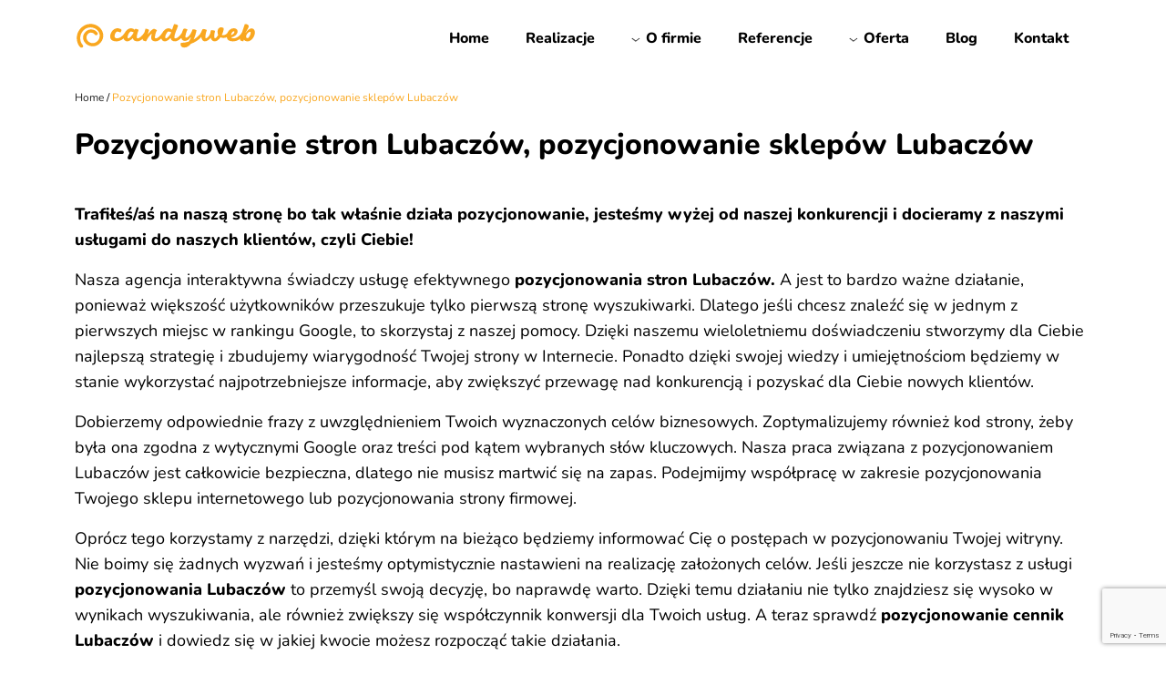

--- FILE ---
content_type: text/html; charset=UTF-8
request_url: https://candyweb.pl/pozycjonowanie/pozycjonowanie-stron-lubaczow-pozycjonowanie-sklepow-lubaczow/
body_size: 10757
content:
<!doctype html>
<!--[if lt IE 7 ]> <html class="no-js ie6" lang="pl-PL"> <![endif]-->
<!--[if IE 7 ]>    <html class="no-js ie7" lang="pl-PL"> <![endif]-->
<!--[if IE 8 ]>    <html class="no-js ie8" lang="pl-PL"> <![endif]-->
<!--[if (gte IE 9)|!(IE)]><!--> <html class="no-js" lang="pl-PL"> <!--<![endif]-->
<head>
<script type="text/javascript" src="https://www.google.com/recaptcha/api.js?render=6Le3qWArAAAAANSCI547ECmR-X9DyLLSVvUxcHII"></script>
<meta name="msvalidate.01" content="3E3EB14EE8ED1010F8E42A8E2A2961F6" />
<meta name="msvalidate.01" content="78AB9241FC8078DC76478FE76A055FCE" />
<meta name="p:domain_verify" content="cbc1ec720d1d3959ee9cb2ef851e8933"/>
<meta charset="UTF-8" />
<meta name="viewport" content="width=device-width, initial-scale=1.0">
<meta http-equiv="X-UA-Compatible" content="IE=edge,chrome=1" />
<meta name="facebook-domain-verification" content="u1ilh4h4bm44ifipy6da0ojqk4nugg" />
<meta name="theme-color" content="#222222"/>
<title>Pozycjonowanie stron Lubaczów, pozycjonowanie sklepów Lubaczów - candyweb.pl</title>
<link rel="icon" type="image/ico" href="https://candyweb.pl/wp-content/uploads/2019/09/favicon.ico" />
<link rel="profile" href="http://gmpg.org/xfn/11" />
<link rel="pingback" href="https://candyweb.pl/xmlrpc.php" />
<meta name='robots' content='index, follow, max-image-preview:large, max-snippet:-1, max-video-preview:-1' />
<!-- This site is optimized with the Yoast SEO Premium plugin v25.0 (Yoast SEO v26.7) - https://yoast.com/wordpress/plugins/seo/ -->
<link rel="canonical" href="https://candyweb.pl/pozycjonowanie/pozycjonowanie-stron-lubaczow-pozycjonowanie-sklepow-lubaczow/" />
<meta property="og:locale" content="pl_PL" />
<meta property="og:type" content="article" />
<meta property="og:title" content="Pozycjonowanie stron Lubaczów, pozycjonowanie sklepów Lubaczów" />
<meta property="og:description" content="Trafiłeś/aś na naszą stronę bo tak właśnie działa pozycjonowanie, jesteśmy wyżej od naszej konkurencji i docieramy z naszymi usługami do naszych klientów, czyli Ciebie! Nasza agencja interaktywna świadczy usługę efektywnego pozycjonowania stron Lubaczów. A jest to bardzo ważne działanie, ponieważ Read more &#8250;" />
<meta property="og:url" content="https://candyweb.pl/pozycjonowanie/pozycjonowanie-stron-lubaczow-pozycjonowanie-sklepow-lubaczow/" />
<meta property="og:site_name" content="- candyweb.pl" />
<meta property="article:publisher" content="https://www.facebook.com/reklamacandyweb" />
<meta property="og:image" content="https://candyweb.pl/wp-content/uploads/2025/05/opengraph_candy.png" />
<meta property="og:image:width" content="1200" />
<meta property="og:image:height" content="630" />
<meta property="og:image:type" content="image/png" />
<meta name="twitter:card" content="summary_large_image" />
<meta name="twitter:label1" content="Szacowany czas czytania" />
<meta name="twitter:data1" content="2 minuty" />
<script type="application/ld+json" class="yoast-schema-graph">{"@context":"https://schema.org","@graph":[{"@type":"WebPage","@id":"https://candyweb.pl/pozycjonowanie/pozycjonowanie-stron-lubaczow-pozycjonowanie-sklepow-lubaczow/","url":"https://candyweb.pl/pozycjonowanie/pozycjonowanie-stron-lubaczow-pozycjonowanie-sklepow-lubaczow/","name":"Pozycjonowanie stron Lubaczów, pozycjonowanie sklepów Lubaczów - candyweb.pl","isPartOf":{"@id":"https://candyweb.pl/#website"},"datePublished":"2020-03-31T08:33:22+00:00","breadcrumb":{"@id":"https://candyweb.pl/pozycjonowanie/pozycjonowanie-stron-lubaczow-pozycjonowanie-sklepow-lubaczow/#breadcrumb"},"inLanguage":"pl-PL","potentialAction":[{"@type":"ReadAction","target":["https://candyweb.pl/pozycjonowanie/pozycjonowanie-stron-lubaczow-pozycjonowanie-sklepow-lubaczow/"]}]},{"@type":"BreadcrumbList","@id":"https://candyweb.pl/pozycjonowanie/pozycjonowanie-stron-lubaczow-pozycjonowanie-sklepow-lubaczow/#breadcrumb","itemListElement":[{"@type":"ListItem","position":1,"name":"Strona główna","item":"https://candyweb.pl/"},{"@type":"ListItem","position":2,"name":"Pozycjonowanie stron Lubaczów, pozycjonowanie sklepów Lubaczów"}]},{"@type":"WebSite","@id":"https://candyweb.pl/#website","url":"https://candyweb.pl/","name":"- candyweb.pl","description":"","publisher":{"@id":"https://candyweb.pl/#organization"},"potentialAction":[{"@type":"SearchAction","target":{"@type":"EntryPoint","urlTemplate":"https://candyweb.pl/?s={search_term_string}"},"query-input":{"@type":"PropertyValueSpecification","valueRequired":true,"valueName":"search_term_string"}}],"inLanguage":"pl-PL"},{"@type":"Organization","@id":"https://candyweb.pl/#organization","name":"Agencja interaktywna Candyweb","alternateName":"Candyweb","url":"https://candyweb.pl/","logo":{"@type":"ImageObject","inLanguage":"pl-PL","@id":"https://candyweb.pl/#/schema/logo/image/","url":"https://candyweb.pl/wp-content/uploads/2025/05/Logo-Candyweb.jpg","contentUrl":"https://candyweb.pl/wp-content/uploads/2025/05/Logo-Candyweb.jpg","width":800,"height":800,"caption":"Agencja interaktywna Candyweb"},"image":{"@id":"https://candyweb.pl/#/schema/logo/image/"},"sameAs":["https://www.facebook.com/reklamacandyweb"],"email":"kontakt@candyweb.pl","telephone":"579642600","numberOfEmployees":{"@type":"QuantitativeValue","minValue":"1","maxValue":"10"}}]}</script>
<!-- / Yoast SEO Premium plugin. -->
<link rel='dns-prefetch' href='//cdnjs.cloudflare.com' />
<link rel='dns-prefetch' href='//cdn.jsdelivr.net' />
<link rel='dns-prefetch' href='//unpkg.com' />
<link rel="alternate" type="application/rss+xml" title="- candyweb.pl &raquo; Kanał z wpisami" href="https://candyweb.pl/feed/" />
<link rel="alternate" type="application/rss+xml" title="- candyweb.pl &raquo; Kanał z komentarzami" href="https://candyweb.pl/comments/feed/" />
<link rel="alternate" title="oEmbed (JSON)" type="application/json+oembed" href="https://candyweb.pl/wp-json/oembed/1.0/embed?url=https%3A%2F%2Fcandyweb.pl%2Fpozycjonowanie%2Fpozycjonowanie-stron-lubaczow-pozycjonowanie-sklepow-lubaczow%2F" />
<link rel="alternate" title="oEmbed (XML)" type="text/xml+oembed" href="https://candyweb.pl/wp-json/oembed/1.0/embed?url=https%3A%2F%2Fcandyweb.pl%2Fpozycjonowanie%2Fpozycjonowanie-stron-lubaczow-pozycjonowanie-sklepow-lubaczow%2F&#038;format=xml" />
<style id='wp-img-auto-sizes-contain-inline-css' type='text/css'>
img:is([sizes=auto i],[sizes^="auto," i]){contain-intrinsic-size:3000px 1500px}
/*# sourceURL=wp-img-auto-sizes-contain-inline-css */
</style>
<style id='classic-theme-styles-inline-css' type='text/css'>
/*! This file is auto-generated */
.wp-block-button__link{color:#fff;background-color:#32373c;border-radius:9999px;box-shadow:none;text-decoration:none;padding:calc(.667em + 2px) calc(1.333em + 2px);font-size:1.125em}.wp-block-file__button{background:#32373c;color:#fff;text-decoration:none}
/*# sourceURL=/wp-includes/css/classic-themes.min.css */
</style>
<!-- <link rel='stylesheet' id='contact-form-7-css' href='https://candyweb.pl/wp-content/plugins/contact-form-7/includes/css/styles.css?ver=6.1.4' type='text/css' media='all' /> -->
<!-- <link rel='stylesheet' id='megamenu-css' href='https://candyweb.pl/wp-content/uploads/maxmegamenu/style.css?ver=dbb446' type='text/css' media='all' /> -->
<!-- <link rel='stylesheet' id='dashicons-css' href='https://candyweb.pl/wp-includes/css/dashicons.min.css?ver=6.9' type='text/css' media='all' /> -->
<!-- <link rel='stylesheet' id='megamenu-fontawesome6-css' href='https://candyweb.pl/wp-content/plugins/megamenu-pro/icons/fontawesome6/css/all.min.css?ver=2.4.3' type='text/css' media='all' /> -->
<link rel="stylesheet" type="text/css" href="//candyweb.pl/wp-content/cache/wpfc-minified/2q9sjh7z/8akkj.css" media="all"/>
<link rel='stylesheet' id='bootstrap-css' href='https://cdn.jsdelivr.net/npm/bootstrap@5.0.2/dist/css/bootstrap.min.css?ver=6.9' type='text/css' media='all' />
<!-- <link rel='stylesheet' id='theme-style-css' href='https://candyweb.pl/wp-content/themes/motyw/style.css?ver=3.0.3' type='text/css' media='all' /> -->
<link rel="stylesheet" type="text/css" href="//candyweb.pl/wp-content/cache/wpfc-minified/7uws7zee/8akkj.css" media="all"/>
<link rel='stylesheet' id='slick-css' href='//cdn.jsdelivr.net/npm/slick-carousel@1.8.1/slick/slick.css?ver=6.9' type='text/css' media='all' />
<link rel='stylesheet' id='aos-css' href='https://unpkg.com/aos@2.3.1/dist/aos.css?ver=all' type='text/css' media='all' />
<!-- <link rel='stylesheet' id='wp-pagenavi-css' href='https://candyweb.pl/wp-content/plugins/wp-pagenavi/pagenavi-css.css?ver=2.70' type='text/css' media='all' /> -->
<!-- <link rel='stylesheet' id='jquery-lazyloadxt-fadein-css-css' href='//candyweb.pl/wp-content/plugins/a3-lazy-load/assets/css/jquery.lazyloadxt.fadein.css?ver=6.9' type='text/css' media='all' /> -->
<!-- <link rel='stylesheet' id='a3a3_lazy_load-css' href='//candyweb.pl/wp-content/uploads/sass/a3_lazy_load.min.css?ver=1683028393' type='text/css' media='all' /> -->
<link rel="stylesheet" type="text/css" href="//candyweb.pl/wp-content/cache/wpfc-minified/fqb3vw14/8akkj.css" media="all"/>
<script type="text/javascript" src="https://cdnjs.cloudflare.com/ajax/libs/jquery/3.6.1/jquery.min.js?ver=3.6.s" id="jquery-js"></script>
<script type="text/javascript" src="https://unpkg.com/aos@2.3.1/dist/aos.js?ver=1" id="aos-js"></script>
<script type="text/javascript" id="aos-js-after">
/* <![CDATA[ */
document.addEventListener("DOMContentLoaded", ()=>{AOS.init({
disable: function() {
var maxWidth = 800;
return window.innerWidth < maxWidth;
}
});})
//# sourceURL=aos-js-after
/* ]]> */
</script>
<link rel="https://api.w.org/" href="https://candyweb.pl/wp-json/" /><link rel="alternate" title="JSON" type="application/json" href="https://candyweb.pl/wp-json/wp/v2/pozycjonowanie/4816" /><link rel="EditURI" type="application/rsd+xml" title="RSD" href="https://candyweb.pl/xmlrpc.php?rsd" />
<meta name="generator" content="WordPress 6.9" />
<link rel='shortlink' href='https://candyweb.pl/?p=4816' />
<link rel="icon" href="https://candyweb.pl/wp-content/uploads/2025/02/cropped-android-chrome-512x512-1-32x32.png" sizes="32x32" />
<link rel="icon" href="https://candyweb.pl/wp-content/uploads/2025/02/cropped-android-chrome-512x512-1-192x192.png" sizes="192x192" />
<link rel="apple-touch-icon" href="https://candyweb.pl/wp-content/uploads/2025/02/cropped-android-chrome-512x512-1-180x180.png" />
<meta name="msapplication-TileImage" content="https://candyweb.pl/wp-content/uploads/2025/02/cropped-android-chrome-512x512-1-270x270.png" />
<style type="text/css" id="wp-custom-css">
.menuh *{
font-weight:bold;
text-transform:uppercase !important;
font-size:16px !important;
}
.menuh *:hover{
color:#000 !important;
pointer-events:none !important;
}
#mega-menu-wrap-top-bar #mega-menu-top-bar > li.mega-menu-megamenu > ul.mega-sub-menu{
padding-left:3%;
padding-right:3%;
}
@media(min-width:992px){
.page-template-template-homepage .main-class1{
min-height:300px;
margin-bottom:140px;
}
}
#countdown{
font-size:2rem;
font-weight:700;
color:#dc1010;
}
#red_info{
font-size:1.1rem;
color:#dc1010;
font-weight:600;
}
@media(max-width:768px){
#countdown{
font-size:1.3rem;
font-weight:700;
color:#dc1010;
}
#red_info{
font-size:1rem;
color:#dc1010;
font-weight:600;
}
}		</style>
<style type="text/css">/** Mega Menu CSS: fs **/</style>
<script>
function lazyloadBackgrounds() {
const lazyBackgrounds = [...document.querySelectorAll("[data-lazy-background]")];
if (!lazyBackgrounds.length) return;
const observer = new IntersectionObserver(function (entries, self) {
entries.forEach(entry => {
if (entry.isIntersecting) {
const lazyBackground = entry.target;
lazyBackground.style.backgroundImage = `url(${lazyBackground.dataset.lazyBackground})`;
self.unobserve(entry.target);
}
});
})
lazyBackgrounds.forEach(lazyBackground => {
observer.observe(lazyBackground);
})
}
$(document).ready(function () {
lazyloadBackgrounds();
$('img.mega-menu-logo').css('width', '135px');
$('img.mega-menu-logo').css('height', '40px');
var aboveHeight = $('header.fixed-top').outerHeight();
$(window).scroll(function () {
if ($(window).scrollTop() > aboveHeight) {
$('header.fixed-top').addClass('menu-white');
}
if ($(window).scrollTop() < aboveHeight) {
$('header.fixed-top').removeClass('menu-white');
}
});
$('.logo-slider').slick({
dots: false,
arrows: false,
autoplay:true,
autoplaySpeed: 0,
speed:8000,
slidesToShow: 7,
slidesToScroll: 1,
cssEase: 'linear',
responsive: [
{
breakpoint: 1454,
settings: {
slidesToShow: 6,
slidesToScroll: 1,
infinite: true,
}
},
{
breakpoint: 1200,
settings: {
slidesToShow: 4,
slidesToScroll: 1,
infinite: true,
}
},
{
breakpoint: 992,
settings: {
slidesToShow: 3,
slidesToScroll: 1
}
},
{
breakpoint: 576,
settings: {
slidesToShow: 2,
slidesToScroll: 1
}
}
]
});
});
</script>
<style id='global-styles-inline-css' type='text/css'>
:root{--wp--preset--aspect-ratio--square: 1;--wp--preset--aspect-ratio--4-3: 4/3;--wp--preset--aspect-ratio--3-4: 3/4;--wp--preset--aspect-ratio--3-2: 3/2;--wp--preset--aspect-ratio--2-3: 2/3;--wp--preset--aspect-ratio--16-9: 16/9;--wp--preset--aspect-ratio--9-16: 9/16;--wp--preset--color--black: #000000;--wp--preset--color--cyan-bluish-gray: #abb8c3;--wp--preset--color--white: #ffffff;--wp--preset--color--pale-pink: #f78da7;--wp--preset--color--vivid-red: #cf2e2e;--wp--preset--color--luminous-vivid-orange: #ff6900;--wp--preset--color--luminous-vivid-amber: #fcb900;--wp--preset--color--light-green-cyan: #7bdcb5;--wp--preset--color--vivid-green-cyan: #00d084;--wp--preset--color--pale-cyan-blue: #8ed1fc;--wp--preset--color--vivid-cyan-blue: #0693e3;--wp--preset--color--vivid-purple: #9b51e0;--wp--preset--gradient--vivid-cyan-blue-to-vivid-purple: linear-gradient(135deg,rgb(6,147,227) 0%,rgb(155,81,224) 100%);--wp--preset--gradient--light-green-cyan-to-vivid-green-cyan: linear-gradient(135deg,rgb(122,220,180) 0%,rgb(0,208,130) 100%);--wp--preset--gradient--luminous-vivid-amber-to-luminous-vivid-orange: linear-gradient(135deg,rgb(252,185,0) 0%,rgb(255,105,0) 100%);--wp--preset--gradient--luminous-vivid-orange-to-vivid-red: linear-gradient(135deg,rgb(255,105,0) 0%,rgb(207,46,46) 100%);--wp--preset--gradient--very-light-gray-to-cyan-bluish-gray: linear-gradient(135deg,rgb(238,238,238) 0%,rgb(169,184,195) 100%);--wp--preset--gradient--cool-to-warm-spectrum: linear-gradient(135deg,rgb(74,234,220) 0%,rgb(151,120,209) 20%,rgb(207,42,186) 40%,rgb(238,44,130) 60%,rgb(251,105,98) 80%,rgb(254,248,76) 100%);--wp--preset--gradient--blush-light-purple: linear-gradient(135deg,rgb(255,206,236) 0%,rgb(152,150,240) 100%);--wp--preset--gradient--blush-bordeaux: linear-gradient(135deg,rgb(254,205,165) 0%,rgb(254,45,45) 50%,rgb(107,0,62) 100%);--wp--preset--gradient--luminous-dusk: linear-gradient(135deg,rgb(255,203,112) 0%,rgb(199,81,192) 50%,rgb(65,88,208) 100%);--wp--preset--gradient--pale-ocean: linear-gradient(135deg,rgb(255,245,203) 0%,rgb(182,227,212) 50%,rgb(51,167,181) 100%);--wp--preset--gradient--electric-grass: linear-gradient(135deg,rgb(202,248,128) 0%,rgb(113,206,126) 100%);--wp--preset--gradient--midnight: linear-gradient(135deg,rgb(2,3,129) 0%,rgb(40,116,252) 100%);--wp--preset--font-size--small: 13px;--wp--preset--font-size--medium: 20px;--wp--preset--font-size--large: 36px;--wp--preset--font-size--x-large: 42px;--wp--preset--spacing--20: 0.44rem;--wp--preset--spacing--30: 0.67rem;--wp--preset--spacing--40: 1rem;--wp--preset--spacing--50: 1.5rem;--wp--preset--spacing--60: 2.25rem;--wp--preset--spacing--70: 3.38rem;--wp--preset--spacing--80: 5.06rem;--wp--preset--shadow--natural: 6px 6px 9px rgba(0, 0, 0, 0.2);--wp--preset--shadow--deep: 12px 12px 50px rgba(0, 0, 0, 0.4);--wp--preset--shadow--sharp: 6px 6px 0px rgba(0, 0, 0, 0.2);--wp--preset--shadow--outlined: 6px 6px 0px -3px rgb(255, 255, 255), 6px 6px rgb(0, 0, 0);--wp--preset--shadow--crisp: 6px 6px 0px rgb(0, 0, 0);}:where(.is-layout-flex){gap: 0.5em;}:where(.is-layout-grid){gap: 0.5em;}body .is-layout-flex{display: flex;}.is-layout-flex{flex-wrap: wrap;align-items: center;}.is-layout-flex > :is(*, div){margin: 0;}body .is-layout-grid{display: grid;}.is-layout-grid > :is(*, div){margin: 0;}:where(.wp-block-columns.is-layout-flex){gap: 2em;}:where(.wp-block-columns.is-layout-grid){gap: 2em;}:where(.wp-block-post-template.is-layout-flex){gap: 1.25em;}:where(.wp-block-post-template.is-layout-grid){gap: 1.25em;}.has-black-color{color: var(--wp--preset--color--black) !important;}.has-cyan-bluish-gray-color{color: var(--wp--preset--color--cyan-bluish-gray) !important;}.has-white-color{color: var(--wp--preset--color--white) !important;}.has-pale-pink-color{color: var(--wp--preset--color--pale-pink) !important;}.has-vivid-red-color{color: var(--wp--preset--color--vivid-red) !important;}.has-luminous-vivid-orange-color{color: var(--wp--preset--color--luminous-vivid-orange) !important;}.has-luminous-vivid-amber-color{color: var(--wp--preset--color--luminous-vivid-amber) !important;}.has-light-green-cyan-color{color: var(--wp--preset--color--light-green-cyan) !important;}.has-vivid-green-cyan-color{color: var(--wp--preset--color--vivid-green-cyan) !important;}.has-pale-cyan-blue-color{color: var(--wp--preset--color--pale-cyan-blue) !important;}.has-vivid-cyan-blue-color{color: var(--wp--preset--color--vivid-cyan-blue) !important;}.has-vivid-purple-color{color: var(--wp--preset--color--vivid-purple) !important;}.has-black-background-color{background-color: var(--wp--preset--color--black) !important;}.has-cyan-bluish-gray-background-color{background-color: var(--wp--preset--color--cyan-bluish-gray) !important;}.has-white-background-color{background-color: var(--wp--preset--color--white) !important;}.has-pale-pink-background-color{background-color: var(--wp--preset--color--pale-pink) !important;}.has-vivid-red-background-color{background-color: var(--wp--preset--color--vivid-red) !important;}.has-luminous-vivid-orange-background-color{background-color: var(--wp--preset--color--luminous-vivid-orange) !important;}.has-luminous-vivid-amber-background-color{background-color: var(--wp--preset--color--luminous-vivid-amber) !important;}.has-light-green-cyan-background-color{background-color: var(--wp--preset--color--light-green-cyan) !important;}.has-vivid-green-cyan-background-color{background-color: var(--wp--preset--color--vivid-green-cyan) !important;}.has-pale-cyan-blue-background-color{background-color: var(--wp--preset--color--pale-cyan-blue) !important;}.has-vivid-cyan-blue-background-color{background-color: var(--wp--preset--color--vivid-cyan-blue) !important;}.has-vivid-purple-background-color{background-color: var(--wp--preset--color--vivid-purple) !important;}.has-black-border-color{border-color: var(--wp--preset--color--black) !important;}.has-cyan-bluish-gray-border-color{border-color: var(--wp--preset--color--cyan-bluish-gray) !important;}.has-white-border-color{border-color: var(--wp--preset--color--white) !important;}.has-pale-pink-border-color{border-color: var(--wp--preset--color--pale-pink) !important;}.has-vivid-red-border-color{border-color: var(--wp--preset--color--vivid-red) !important;}.has-luminous-vivid-orange-border-color{border-color: var(--wp--preset--color--luminous-vivid-orange) !important;}.has-luminous-vivid-amber-border-color{border-color: var(--wp--preset--color--luminous-vivid-amber) !important;}.has-light-green-cyan-border-color{border-color: var(--wp--preset--color--light-green-cyan) !important;}.has-vivid-green-cyan-border-color{border-color: var(--wp--preset--color--vivid-green-cyan) !important;}.has-pale-cyan-blue-border-color{border-color: var(--wp--preset--color--pale-cyan-blue) !important;}.has-vivid-cyan-blue-border-color{border-color: var(--wp--preset--color--vivid-cyan-blue) !important;}.has-vivid-purple-border-color{border-color: var(--wp--preset--color--vivid-purple) !important;}.has-vivid-cyan-blue-to-vivid-purple-gradient-background{background: var(--wp--preset--gradient--vivid-cyan-blue-to-vivid-purple) !important;}.has-light-green-cyan-to-vivid-green-cyan-gradient-background{background: var(--wp--preset--gradient--light-green-cyan-to-vivid-green-cyan) !important;}.has-luminous-vivid-amber-to-luminous-vivid-orange-gradient-background{background: var(--wp--preset--gradient--luminous-vivid-amber-to-luminous-vivid-orange) !important;}.has-luminous-vivid-orange-to-vivid-red-gradient-background{background: var(--wp--preset--gradient--luminous-vivid-orange-to-vivid-red) !important;}.has-very-light-gray-to-cyan-bluish-gray-gradient-background{background: var(--wp--preset--gradient--very-light-gray-to-cyan-bluish-gray) !important;}.has-cool-to-warm-spectrum-gradient-background{background: var(--wp--preset--gradient--cool-to-warm-spectrum) !important;}.has-blush-light-purple-gradient-background{background: var(--wp--preset--gradient--blush-light-purple) !important;}.has-blush-bordeaux-gradient-background{background: var(--wp--preset--gradient--blush-bordeaux) !important;}.has-luminous-dusk-gradient-background{background: var(--wp--preset--gradient--luminous-dusk) !important;}.has-pale-ocean-gradient-background{background: var(--wp--preset--gradient--pale-ocean) !important;}.has-electric-grass-gradient-background{background: var(--wp--preset--gradient--electric-grass) !important;}.has-midnight-gradient-background{background: var(--wp--preset--gradient--midnight) !important;}.has-small-font-size{font-size: var(--wp--preset--font-size--small) !important;}.has-medium-font-size{font-size: var(--wp--preset--font-size--medium) !important;}.has-large-font-size{font-size: var(--wp--preset--font-size--large) !important;}.has-x-large-font-size{font-size: var(--wp--preset--font-size--x-large) !important;}
/*# sourceURL=global-styles-inline-css */
</style>
</head>
<body class="wp-singular pozycjonowanie-template-default single single-pozycjonowanie postid-4816 wp-theme-motyw mega-menu-top-bar">
<header class="fixed-top">
<nav role="navigation">
<div class="container">
<div class="row">
<div class="navbar-header col-8 col-md-3">
<div id="logo">
<a href="https://candyweb.pl/" title="tworzenie stron Warszawa, strony www Warszawa, strony www Pabianice - candyweb.pl" rel="home">
<img src="https://candyweb.pl/wp-content/uploads/2025/02/logo_pomaranczowy.svg" alt="&#8211; candyweb.pl" width="200" height="60">
</a>
</div>
</div>
<div class="col-4 col-md-9">
<div id="mega-menu-wrap-top-bar" class="mega-menu-wrap"><div class="mega-menu-toggle"><div class="mega-toggle-blocks-left"></div><div class="mega-toggle-blocks-center"></div><div class="mega-toggle-blocks-right"><div class='mega-toggle-block mega-menu-toggle-animated-block mega-toggle-block-1' id='mega-toggle-block-1'><button aria-label="Toggle Menu" class="mega-toggle-animated mega-toggle-animated-slider" type="button" aria-expanded="false">
<span class="mega-toggle-animated-box">
<span class="mega-toggle-animated-inner"></span>
</span>
</button></div></div></div><ul id="mega-menu-top-bar" class="mega-menu max-mega-menu mega-menu-horizontal mega-no-js" data-event="hover_intent" data-effect="fade_up" data-effect-speed="200" data-effect-mobile="slide_right" data-effect-speed-mobile="400" data-mobile-force-width="false" data-second-click="go" data-document-click="collapse" data-vertical-behaviour="accordion" data-breakpoint="1200" data-unbind="true" data-mobile-state="collapse_all" data-mobile-direction="vertical" data-hover-intent-timeout="300" data-hover-intent-interval="100" data-overlay-desktop="false" data-overlay-mobile="false"><li class="mega-menu-item mega-menu-item-type-post_type mega-menu-item-object-page mega-menu-item-home mega-align-bottom-left mega-menu-flyout mega-menu-item-14" id="mega-menu-item-14"><a class="mega-menu-link" href="https://candyweb.pl/" tabindex="0">Home</a></li><li class="mega-menu-item mega-menu-item-type-custom mega-menu-item-object-custom mega-align-bottom-left mega-menu-flyout mega-menu-item-8591" id="mega-menu-item-8591"><a class="mega-menu-link" href="https://candyweb.pl/portfolio-kafelki/" tabindex="0">Realizacje</a></li><li class="mega-menu-item mega-menu-item-type-post_type mega-menu-item-object-page mega-menu-item-has-children mega-align-bottom-left mega-menu-flyout mega-has-icon mega-icon-left mega-menu-item-267" id="mega-menu-item-267"><a class="mega-custom-icon mega-menu-link" href="https://candyweb.pl/o-nas/" aria-expanded="false" tabindex="0">O firmie<span class="mega-indicator" aria-hidden="true"></span></a>
<ul class="mega-sub-menu">
<li class="mega-menu-item mega-menu-item-type-custom mega-menu-item-object-custom mega-has-icon mega-icon-left mega-menu-item-5602" id="mega-menu-item-5602"><a class="mega-custom-icon mega-menu-link" href="/o-nas/#rekomendacje">Rekomendacje</a></li><li class="mega-menu-item mega-menu-item-type-custom mega-menu-item-object-custom mega-has-icon mega-icon-left mega-menu-item-5603" id="mega-menu-item-5603"><a class="mega-custom-icon mega-menu-link" href="/o-nas/#nasz-zespol">Nasz zespół</a></li><li class="mega-menu-item mega-menu-item-type-post_type mega-menu-item-object-page mega-has-icon mega-icon-left mega-menu-item-1662" id="mega-menu-item-1662"><a class="mega-custom-icon mega-menu-link" href="https://candyweb.pl/kariera/">Kariera</a></li></ul>
</li><li class="mega-menu-item mega-menu-item-type-post_type mega-menu-item-object-page mega-align-bottom-left mega-menu-flyout mega-menu-item-7784" id="mega-menu-item-7784"><a class="mega-menu-link" href="https://candyweb.pl/referencje/" tabindex="0">Referencje</a></li><li class="mega-menu-item mega-menu-item-type-post_type mega-menu-item-object-page mega-menu-item-has-children mega-menu-megamenu mega-menu-grid mega-align-bottom-left mega-menu-grid mega-has-icon mega-icon-left mega-menu-item-266" id="mega-menu-item-266"><a class="mega-custom-icon mega-menu-link" href="https://candyweb.pl/oferta/" aria-expanded="false" tabindex="0">Oferta<span class="mega-indicator" aria-hidden="true"></span></a>
<ul class="mega-sub-menu" role='presentation'>
<li class="mega-menu-row" id="mega-menu-266-0">
<ul class="mega-sub-menu" style='--columns:12' role='presentation'>
<li class="mega-menu-column mega-menu-columns-4-of-12" style="--columns:12; --span:4" id="mega-menu-266-0-0">
<ul class="mega-sub-menu">
<li class="mega-menuh mega-menu-item mega-menu-item-type-custom mega-menu-item-object-custom mega-disable-link mega-menu-item-10865 menuh" id="mega-menu-item-10865"><a class="mega-menu-link" tabindex="0">Programowanie i grafika</a></li><li class="mega-menu-item mega-menu-item-type-post_type mega-menu-item-object-oferta mega-has-icon mega-icon-left mega-menu-item-567" id="mega-menu-item-567"><a class="mega-custom-icon mega-menu-link" href="https://candyweb.pl/oferta/strony-www/">Tworzenie stron internetowych</a></li><li class="mega-menu-item mega-menu-item-type-post_type mega-menu-item-object-oferta mega-has-icon mega-icon-left mega-menu-item-568" id="mega-menu-item-568"><a class="mega-custom-icon mega-menu-link" href="https://candyweb.pl/oferta/sklepy-internetowe/">Tworzenie sklepów internetowych</a></li><li class="mega-menu-item mega-menu-item-type-custom mega-menu-item-object-custom mega-menu-item-9441" id="mega-menu-item-9441"><a class="mega-menu-link" href="https://candyweb.pl/oferta/tworzenie-platform-edukacyjnych/">Tworzenie platform edukacyjnych</a></li><li class="mega-menu-item mega-menu-item-type-post_type mega-menu-item-object-oferta mega-has-icon mega-icon-left mega-menu-item-3466" id="mega-menu-item-3466"><a class="mega-custom-icon mega-menu-link" href="https://candyweb.pl/oferta/grafika/">Projektowanie graficzne</a></li>		</ul>
</li><li class="mega-menu-column mega-menu-columns-4-of-12" style="--columns:12; --span:4" id="mega-menu-266-0-1">
<ul class="mega-sub-menu">
<li class="mega-menuh mega-menu-item mega-menu-item-type-custom mega-menu-item-object-custom mega-disable-link mega-menu-item-10874 menuh" id="mega-menu-item-10874"><a class="mega-menu-link" tabindex="0">Marketing</a></li><li class="mega-menu-item mega-menu-item-type-post_type mega-menu-item-object-oferta mega-has-icon mega-icon-left mega-menu-item-569" id="mega-menu-item-569"><a class="mega-custom-icon mega-menu-link" href="https://candyweb.pl/oferta/pozycjonowanie/">Pozycjonowanie i SEO</a></li><li class="mega-menu-item mega-menu-item-type-post_type mega-menu-item-object-oferta mega-has-icon mega-icon-left mega-menu-item-570" id="mega-menu-item-570"><a class="mega-custom-icon mega-menu-link" href="https://candyweb.pl/oferta/reklama-google-ads/">Reklama Google Ads</a></li><li class="mega-menu-item mega-menu-item-type-post_type mega-menu-item-object-oferta mega-has-icon mega-icon-left mega-menu-item-628" id="mega-menu-item-628"><a class="mega-custom-icon mega-menu-link" href="https://candyweb.pl/oferta/social-media/">Prowadzenie Social Media</a></li><li class="mega-menu-item mega-menu-item-type-post_type mega-menu-item-object-oferta mega-has-icon mega-icon-left mega-menu-item-637" id="mega-menu-item-637"><a class="mega-custom-icon mega-menu-link" href="https://candyweb.pl/oferta/copywriting/">Copywriting</a></li><li class="mega-menu-item mega-menu-item-type-post_type mega-menu-item-object-oferta mega-has-icon mega-icon-left mega-menu-item-571" id="mega-menu-item-571"><a class="mega-custom-icon mega-menu-link" href="https://candyweb.pl/oferta/kompleksowy-marketing-internetowy/">Kompleksowy marketing internetowy</a></li><li class="mega-menu-item mega-menu-item-type-custom mega-menu-item-object-custom mega-menu-item-8801" id="mega-menu-item-8801"><a class="mega-menu-link" href="https://sklepcandyweb.pl">Sklep Candyweb</a></li>		</ul>
</li><li class="mega-menu-column mega-menu-columns-4-of-12" style="--columns:12; --span:4" id="mega-menu-266-0-2">
<ul class="mega-sub-menu">
<li class="mega-menuh mega-menu-item mega-menu-item-type-custom mega-menu-item-object-custom mega-disable-link mega-menu-item-10873 menuh" id="mega-menu-item-10873"><a class="mega-menu-link" tabindex="0">Integracje indywidualne</a></li><li class="mega-menu-item mega-menu-item-type-post_type mega-menu-item-object-oferta mega-menu-item-10875" id="mega-menu-item-10875"><a class="mega-menu-link" href="https://candyweb.pl/oferta/kompleksowa-usluga-raportowania-cen-mieszkan-zgodnie-z-ustawa-deweloperska/">Integracja Jawność cen</a></li><li class="mega-menu-item mega-menu-item-type-post_type mega-menu-item-object-oferta mega-menu-item-11105" id="mega-menu-item-11105"><a class="mega-menu-link" href="https://candyweb.pl/oferta/asystent-ai-na-twoja-strone/">Asystent AI na Twoją stronę internetową</a></li><li class="mega-menu-item mega-menu-item-type-post_type mega-menu-item-object-oferta mega-menu-item-10979" id="mega-menu-item-10979"><a class="mega-menu-link" href="https://candyweb.pl/oferta/integracja-wordpressa-z-asari-crm/">Integracja WordPressa z Asari CRM</a></li><li class="mega-menu-item mega-menu-item-type-post_type mega-menu-item-object-oferta mega-menu-item-10503" id="mega-menu-item-10503"><a class="mega-menu-link" href="https://candyweb.pl/oferta/wdrozenie-dostepnosci-cyfrowej-wcag-2-1/">Wdrożenie WCAG 2.1</a></li><li class="mega-menu-item mega-menu-item-type-post_type mega-menu-item-object-oferta mega-menu-item-10505" id="mega-menu-item-10505"><a class="mega-menu-link" href="https://candyweb.pl/oferta/wdrozenie-consent-mode-v2/">Wdrożenie Consent Mode v2</a></li>		</ul>
</li>	</ul>
</li><li class="mega-menu-row" id="mega-menu-266-1">
<ul class="mega-sub-menu" style='--columns:12' role='presentation'>
<li class="mega-menu-column mega-menu-columns-3-of-12" style="--columns:12; --span:3" id="mega-menu-266-1-0"></li>	</ul>
</li></ul>
</li><li class="mega-menu-item mega-menu-item-type-post_type mega-menu-item-object-page mega-current_page_parent mega-align-bottom-left mega-menu-flyout mega-menu-item-8985" id="mega-menu-item-8985"><a class="mega-menu-link" href="https://candyweb.pl/blog/" tabindex="0">Blog</a></li><li class="mega-menu-item mega-menu-item-type-post_type mega-menu-item-object-page mega-align-bottom-left mega-menu-flyout mega-menu-item-15" id="mega-menu-item-15"><a class="mega-menu-link" href="https://candyweb.pl/kontakt/" tabindex="0">Kontakt</a></li><li class="mega-menu-item mega-menu-item-type-custom mega-menu-item-object-custom mega-align-bottom-left mega-menu-flyout mega-hide-on-desktop mega-menu-item-6943" id="mega-menu-item-6943"><a class="mega-menu-link" href="#" tabindex="0">Bezpłatna wycena</a></li><li class="mega-menu-item mega-menu-item-type-custom mega-menu-item-object-custom mega-align-bottom-left mega-menu-flyout mega-has-icon mega-icon-left mega-hide-on-desktop mega-menu-item-6941" id="mega-menu-item-6941"><a class="mega-custom-icon mega-menu-link" href="tel:579642600" tabindex="0">579 642 600</a></li></ul><button class='mega-close' aria-label='Close'></button></div>                  </div>
</div>
</div>
</nav>
</header>
<div id="wrapper">
<div class="red2">
<div class="container">
<div class="row">
<div class="col-md-12">
<div class="bread-bg">
<section class="breadcrumb-wrap">
<span property="itemListElement" typeof="ListItem"><a property="item" typeof="WebPage" title="Przejdź do - candyweb.pl." href="https://candyweb.pl" class="home" ><span property="name">Home</span></a><meta property="position" content="1"></span> / <span property="itemListElement" typeof="ListItem"><span property="name" class="post post-pozycjonowanie current-item">Pozycjonowanie stron Lubaczów, pozycjonowanie sklepów Lubaczów</span><meta property="url" content="https://candyweb.pl/pozycjonowanie/pozycjonowanie-stron-lubaczow-pozycjonowanie-sklepow-lubaczow/"><meta property="position" content="2"></span>
</section>
</div>
<h1 data-aos="fade-up" data-aos-duration="700">Pozycjonowanie stron Lubaczów, pozycjonowanie sklepów Lubaczów</h1>
</div>
</div>
</div>
</div>
<section class="wiedza-page main-class">
<div class="container">
<div class="row">
<div class="col-md-12">
<p><strong>Trafiłeś/aś na naszą stronę bo tak właśnie działa pozycjonowanie, jesteśmy wyżej od naszej konkurencji i docieramy z naszymi usługami do naszych klientów, czyli Ciebie!</strong>
</p><p>
Nasza agencja interaktywna świadczy usługę efektywnego <b>pozycjonowania stron Lubaczów.</b> A jest to bardzo ważne działanie, ponieważ większość użytkowników przeszukuje tylko pierwszą stronę wyszukiwarki. Dlatego jeśli chcesz znaleźć się w jednym z pierwszych miejsc w rankingu Google, to skorzystaj z naszej pomocy. Dzięki naszemu wieloletniemu doświadczeniu stworzymy dla Ciebie najlepszą strategię i zbudujemy wiarygodność Twojej strony w Internecie. Ponadto dzięki swojej wiedzy i umiejętnościom będziemy w stanie wykorzystać najpotrzebniejsze informacje, aby zwiększyć przewagę nad konkurencją i pozyskać dla Ciebie nowych klientów.
</p><p>
Dobierzemy odpowiednie frazy z uwzględnieniem Twoich wyznaczonych celów biznesowych. Zoptymalizujemy również kod strony, żeby była ona zgodna z wytycznymi Google oraz treści pod kątem wybranych słów kluczowych. Nasza praca związana z pozycjonowaniem Lubaczów jest całkowicie bezpieczna, dlatego nie musisz martwić się na zapas. Podejmijmy współpracę w zakresie pozycjonowania Twojego sklepu internetowego lub pozycjonowania strony firmowej.
</p><p>
Oprócz tego korzystamy z narzędzi, dzięki którym na bieżąco będziemy informować Cię o postępach w pozycjonowaniu Twojej witryny. Nie boimy się żadnych wyzwań i jesteśmy optymistycznie nastawieni na realizację założonych celów. Jeśli jeszcze nie korzystasz z usługi <b>pozycjonowania Lubaczów</b> to przemyśl swoją decyzję, bo naprawdę warto. Dzięki temu działaniu nie tylko znajdziesz się wysoko w wynikach wyszukiwania, ale również zwiększy się współczynnik konwersji dla Twoich usług. A teraz sprawdź <b>pozycjonowanie cennik Lubaczów</b> i dowiedz się w jakiej kwocie możesz rozpocząć takie działania.</p>
<h2><b>Ile kosztuje pozycjonowanie Lubaczów, pozycjonowanie cennik Lubaczów</b></h2>
<p>Koszt pozycjonowania jest zależny od wielu czynników, aby wycenić dokładnie usługę pozycjonowania należy przeprowadzić szczegółową analizę fraz kluczowych, konkurencji, grupę docelową. Nie mniej są pewne kwoty od których można rozpocząć skuteczne pozycjonowania. I tak w przypadku stron internetowych koszt pozycjonowania jest to przynajmniej 800zł netto miesięcznie w formie abonamentu. W przypadku sklepu internetowego te koszty są nieco większe i zaczynają się już od 1100zł netto miesięcznie – ważna kwestia to rozmiar asortymentu w sklepie. Jeśli jesteś gotowy/a podjęcia się współpracy przy pozycjonowaniu strony czy sklepu i jesteś świadoma tej inwestycji zapraszamy do współpracy.</p>             </div>
</div>
</div>
</section>
</div><!-- end of wrapper-->
<footer id="footer">
<div class="container" id='contact'>
<div class="row">
<div class="col-sm-6 col-lg-4"><h3>Menu</h3>
<div id="nav_menu-2" class="widget-wrapper widget_nav_menu"><div class="menu-menu2-container"><ul id="menu-menu2" class="menu"><li id="menu-item-8590" class="menu-item menu-item-type-custom menu-item-object-custom menu-item-8590"><a href="https://candyweb.pl/portfolio-kafelki/">Realizacje</a></li>
<li id="menu-item-274" class="menu-item menu-item-type-post_type menu-item-object-page menu-item-274"><a href="https://candyweb.pl/o-nas/">O firmie</a></li>
<li id="menu-item-8373" class="menu-item menu-item-type-post_type menu-item-object-page menu-item-8373"><a href="https://candyweb.pl/referencje/">Referencje i opinie</a></li>
<li id="menu-item-583" class="menu-item menu-item-type-post_type menu-item-object-page current_page_parent menu-item-583"><a href="https://candyweb.pl/blog/">Blog</a></li>
<li id="menu-item-277" class="menu-item menu-item-type-post_type menu-item-object-page menu-item-277"><a href="https://candyweb.pl/kontakt/">Kontakt</a></li>
</ul></div></div>    </div>
<div class="col-sm-6 col-lg-4">
<h3 class="kontakt">Kontakt</h3>
<ul class="contact-links">
<li class="m1"> <a href="mailto:kontakt@candyweb.pl">kontakt@candyweb.pl</a></li>
<li class="m1"> <a href="mailto:piotr@candyweb.pl">piotr@candyweb.pl</a></li>
<li class="m2"> <a href="tel:579642600">579 642 600</a></li>
<li class="m2"> <a href="tel:572508258">572 508 258</a></li>
<li class="m2">ul. Zamkowa 27 (I piętro), 95-200 Pabianice, </li>
</ul>
</div>
<div class="col-lg-4">
<img src="https://candyweb.pl/wp-content/uploads/2025/02/logo_pomaranczowy.svg" alt="logo Candyweb.pl" style="width:200px;height:59px">
<br/>
<p class="textme1">Agencja interaktywna Candyweb.pl - budujemy dział marketingu i optymalizujemy procesy w Twojej firmie. Budujemy widoczność firm w całej Polsce. Kompleksowy marketing internetowy wspierany przez AI, tworzenie stron i sklepów internetowych. Agencja interaktywna Pabianice</p>
<p><a href="https://g.co/kgs/UXK77d9" target="_blank"  title="sprawdź opinie Google" ><img src="https://candyweb.pl/wp-content/uploads/2025/04/candyweb-opinie-nowe.png" style="max-height:70px;width:auto;border-radius:5px" alt="google opinie candyweb" width="266" height="70"></a></p>
</div>
</div>
</div>
</footer><!-- end #footer -->
<script type="speculationrules">
{"prefetch":[{"source":"document","where":{"and":[{"href_matches":"/*"},{"not":{"href_matches":["/wp-*.php","/wp-admin/*","/wp-content/uploads/*","/wp-content/*","/wp-content/plugins/*","/wp-content/themes/motyw/*","/*\\?(.+)"]}},{"not":{"selector_matches":"a[rel~=\"nofollow\"]"}},{"not":{"selector_matches":".no-prefetch, .no-prefetch a"}}]},"eagerness":"conservative"}]}
</script>
<script type="text/javascript" src="https://candyweb.pl/wp-includes/js/dist/hooks.min.js?ver=dd5603f07f9220ed27f1" id="wp-hooks-js"></script>
<script type="text/javascript" src="https://candyweb.pl/wp-includes/js/dist/i18n.min.js?ver=c26c3dc7bed366793375" id="wp-i18n-js"></script>
<script type="text/javascript" id="wp-i18n-js-after">
/* <![CDATA[ */
wp.i18n.setLocaleData( { 'text direction\u0004ltr': [ 'ltr' ] } );
//# sourceURL=wp-i18n-js-after
/* ]]> */
</script>
<script type="text/javascript" src="https://candyweb.pl/wp-content/plugins/contact-form-7/includes/swv/js/index.js?ver=6.1.4" id="swv-js"></script>
<script type="text/javascript" id="contact-form-7-js-translations">
/* <![CDATA[ */
( function( domain, translations ) {
var localeData = translations.locale_data[ domain ] || translations.locale_data.messages;
localeData[""].domain = domain;
wp.i18n.setLocaleData( localeData, domain );
} )( "contact-form-7", {"translation-revision-date":"2025-12-11 12:03:49+0000","generator":"GlotPress\/4.0.3","domain":"messages","locale_data":{"messages":{"":{"domain":"messages","plural-forms":"nplurals=3; plural=(n == 1) ? 0 : ((n % 10 >= 2 && n % 10 <= 4 && (n % 100 < 12 || n % 100 > 14)) ? 1 : 2);","lang":"pl"},"This contact form is placed in the wrong place.":["Ten formularz kontaktowy zosta\u0142 umieszczony w niew\u0142a\u015bciwym miejscu."],"Error:":["B\u0142\u0105d:"]}},"comment":{"reference":"includes\/js\/index.js"}} );
//# sourceURL=contact-form-7-js-translations
/* ]]> */
</script>
<script type="text/javascript" id="contact-form-7-js-before">
/* <![CDATA[ */
var wpcf7 = {
"api": {
"root": "https:\/\/candyweb.pl\/wp-json\/",
"namespace": "contact-form-7\/v1"
}
};
//# sourceURL=contact-form-7-js-before
/* ]]> */
</script>
<script type="text/javascript" src="https://candyweb.pl/wp-content/plugins/contact-form-7/includes/js/index.js?ver=6.1.4" id="contact-form-7-js"></script>
<script type="text/javascript" src="https://cdn.jsdelivr.net/npm/bootstrap@5.0.2/dist/js/bootstrap.bundle.min.js?ver=6.9" id="bootstrap-script-js"></script>
<script type="text/javascript" src="//cdn.jsdelivr.net/npm/slick-carousel@1.8.1/slick/slick.min.js?ver=6.9" id="slick-js"></script>
<script type="text/javascript" id="jquery-lazyloadxt-js-extra">
/* <![CDATA[ */
var a3_lazyload_params = {"apply_images":"1","apply_videos":"1"};
//# sourceURL=jquery-lazyloadxt-js-extra
/* ]]> */
</script>
<script type="text/javascript" src="//candyweb.pl/wp-content/plugins/a3-lazy-load/assets/js/jquery.lazyloadxt.extra.min.js?ver=2.7.6" id="jquery-lazyloadxt-js"></script>
<script type="text/javascript" src="//candyweb.pl/wp-content/plugins/a3-lazy-load/assets/js/jquery.lazyloadxt.srcset.min.js?ver=2.7.6" id="jquery-lazyloadxt-srcset-js"></script>
<script type="text/javascript" id="jquery-lazyloadxt-extend-js-extra">
/* <![CDATA[ */
var a3_lazyload_extend_params = {"edgeY":"0","horizontal_container_classnames":""};
//# sourceURL=jquery-lazyloadxt-extend-js-extra
/* ]]> */
</script>
<script type="text/javascript" src="//candyweb.pl/wp-content/plugins/a3-lazy-load/assets/js/jquery.lazyloadxt.extend.js?ver=2.7.6" id="jquery-lazyloadxt-extend-js"></script>
<script type="text/javascript" src="https://www.google.com/recaptcha/api.js?render=6Le3qWArAAAAANSCI547ECmR-X9DyLLSVvUxcHII&amp;ver=3.0" id="google-recaptcha-js"></script>
<script type="text/javascript" src="https://candyweb.pl/wp-includes/js/dist/vendor/wp-polyfill.min.js?ver=3.15.0" id="wp-polyfill-js"></script>
<script type="text/javascript" id="wpcf7-recaptcha-js-before">
/* <![CDATA[ */
var wpcf7_recaptcha = {
"sitekey": "6Le3qWArAAAAANSCI547ECmR-X9DyLLSVvUxcHII",
"actions": {
"homepage": "homepage",
"contactform": "contactform"
}
};
//# sourceURL=wpcf7-recaptcha-js-before
/* ]]> */
</script>
<script type="text/javascript" src="https://candyweb.pl/wp-content/plugins/contact-form-7/modules/recaptcha/index.js?ver=6.1.4" id="wpcf7-recaptcha-js"></script>
<script type="text/javascript" src="https://candyweb.pl/wp-includes/js/hoverIntent.min.js?ver=1.10.2" id="hoverIntent-js"></script>
<script type="text/javascript" src="https://candyweb.pl/wp-content/plugins/megamenu/js/maxmegamenu.js?ver=3.7" id="megamenu-js"></script>
<script type="text/javascript" src="https://candyweb.pl/wp-content/plugins/megamenu-pro/assets/public.js?ver=2.4.3" id="megamenu-pro-js"></script>
</body>
</html><!-- WP Fastest Cache file was created in 0.510 seconds, on 17 January 2026 @ 10:14 -->

--- FILE ---
content_type: text/html; charset=utf-8
request_url: https://www.google.com/recaptcha/api2/anchor?ar=1&k=6Le3qWArAAAAANSCI547ECmR-X9DyLLSVvUxcHII&co=aHR0cHM6Ly9jYW5keXdlYi5wbDo0NDM.&hl=en&v=PoyoqOPhxBO7pBk68S4YbpHZ&size=invisible&anchor-ms=20000&execute-ms=30000&cb=24nxneabdp0p
body_size: 48570
content:
<!DOCTYPE HTML><html dir="ltr" lang="en"><head><meta http-equiv="Content-Type" content="text/html; charset=UTF-8">
<meta http-equiv="X-UA-Compatible" content="IE=edge">
<title>reCAPTCHA</title>
<style type="text/css">
/* cyrillic-ext */
@font-face {
  font-family: 'Roboto';
  font-style: normal;
  font-weight: 400;
  font-stretch: 100%;
  src: url(//fonts.gstatic.com/s/roboto/v48/KFO7CnqEu92Fr1ME7kSn66aGLdTylUAMa3GUBHMdazTgWw.woff2) format('woff2');
  unicode-range: U+0460-052F, U+1C80-1C8A, U+20B4, U+2DE0-2DFF, U+A640-A69F, U+FE2E-FE2F;
}
/* cyrillic */
@font-face {
  font-family: 'Roboto';
  font-style: normal;
  font-weight: 400;
  font-stretch: 100%;
  src: url(//fonts.gstatic.com/s/roboto/v48/KFO7CnqEu92Fr1ME7kSn66aGLdTylUAMa3iUBHMdazTgWw.woff2) format('woff2');
  unicode-range: U+0301, U+0400-045F, U+0490-0491, U+04B0-04B1, U+2116;
}
/* greek-ext */
@font-face {
  font-family: 'Roboto';
  font-style: normal;
  font-weight: 400;
  font-stretch: 100%;
  src: url(//fonts.gstatic.com/s/roboto/v48/KFO7CnqEu92Fr1ME7kSn66aGLdTylUAMa3CUBHMdazTgWw.woff2) format('woff2');
  unicode-range: U+1F00-1FFF;
}
/* greek */
@font-face {
  font-family: 'Roboto';
  font-style: normal;
  font-weight: 400;
  font-stretch: 100%;
  src: url(//fonts.gstatic.com/s/roboto/v48/KFO7CnqEu92Fr1ME7kSn66aGLdTylUAMa3-UBHMdazTgWw.woff2) format('woff2');
  unicode-range: U+0370-0377, U+037A-037F, U+0384-038A, U+038C, U+038E-03A1, U+03A3-03FF;
}
/* math */
@font-face {
  font-family: 'Roboto';
  font-style: normal;
  font-weight: 400;
  font-stretch: 100%;
  src: url(//fonts.gstatic.com/s/roboto/v48/KFO7CnqEu92Fr1ME7kSn66aGLdTylUAMawCUBHMdazTgWw.woff2) format('woff2');
  unicode-range: U+0302-0303, U+0305, U+0307-0308, U+0310, U+0312, U+0315, U+031A, U+0326-0327, U+032C, U+032F-0330, U+0332-0333, U+0338, U+033A, U+0346, U+034D, U+0391-03A1, U+03A3-03A9, U+03B1-03C9, U+03D1, U+03D5-03D6, U+03F0-03F1, U+03F4-03F5, U+2016-2017, U+2034-2038, U+203C, U+2040, U+2043, U+2047, U+2050, U+2057, U+205F, U+2070-2071, U+2074-208E, U+2090-209C, U+20D0-20DC, U+20E1, U+20E5-20EF, U+2100-2112, U+2114-2115, U+2117-2121, U+2123-214F, U+2190, U+2192, U+2194-21AE, U+21B0-21E5, U+21F1-21F2, U+21F4-2211, U+2213-2214, U+2216-22FF, U+2308-230B, U+2310, U+2319, U+231C-2321, U+2336-237A, U+237C, U+2395, U+239B-23B7, U+23D0, U+23DC-23E1, U+2474-2475, U+25AF, U+25B3, U+25B7, U+25BD, U+25C1, U+25CA, U+25CC, U+25FB, U+266D-266F, U+27C0-27FF, U+2900-2AFF, U+2B0E-2B11, U+2B30-2B4C, U+2BFE, U+3030, U+FF5B, U+FF5D, U+1D400-1D7FF, U+1EE00-1EEFF;
}
/* symbols */
@font-face {
  font-family: 'Roboto';
  font-style: normal;
  font-weight: 400;
  font-stretch: 100%;
  src: url(//fonts.gstatic.com/s/roboto/v48/KFO7CnqEu92Fr1ME7kSn66aGLdTylUAMaxKUBHMdazTgWw.woff2) format('woff2');
  unicode-range: U+0001-000C, U+000E-001F, U+007F-009F, U+20DD-20E0, U+20E2-20E4, U+2150-218F, U+2190, U+2192, U+2194-2199, U+21AF, U+21E6-21F0, U+21F3, U+2218-2219, U+2299, U+22C4-22C6, U+2300-243F, U+2440-244A, U+2460-24FF, U+25A0-27BF, U+2800-28FF, U+2921-2922, U+2981, U+29BF, U+29EB, U+2B00-2BFF, U+4DC0-4DFF, U+FFF9-FFFB, U+10140-1018E, U+10190-1019C, U+101A0, U+101D0-101FD, U+102E0-102FB, U+10E60-10E7E, U+1D2C0-1D2D3, U+1D2E0-1D37F, U+1F000-1F0FF, U+1F100-1F1AD, U+1F1E6-1F1FF, U+1F30D-1F30F, U+1F315, U+1F31C, U+1F31E, U+1F320-1F32C, U+1F336, U+1F378, U+1F37D, U+1F382, U+1F393-1F39F, U+1F3A7-1F3A8, U+1F3AC-1F3AF, U+1F3C2, U+1F3C4-1F3C6, U+1F3CA-1F3CE, U+1F3D4-1F3E0, U+1F3ED, U+1F3F1-1F3F3, U+1F3F5-1F3F7, U+1F408, U+1F415, U+1F41F, U+1F426, U+1F43F, U+1F441-1F442, U+1F444, U+1F446-1F449, U+1F44C-1F44E, U+1F453, U+1F46A, U+1F47D, U+1F4A3, U+1F4B0, U+1F4B3, U+1F4B9, U+1F4BB, U+1F4BF, U+1F4C8-1F4CB, U+1F4D6, U+1F4DA, U+1F4DF, U+1F4E3-1F4E6, U+1F4EA-1F4ED, U+1F4F7, U+1F4F9-1F4FB, U+1F4FD-1F4FE, U+1F503, U+1F507-1F50B, U+1F50D, U+1F512-1F513, U+1F53E-1F54A, U+1F54F-1F5FA, U+1F610, U+1F650-1F67F, U+1F687, U+1F68D, U+1F691, U+1F694, U+1F698, U+1F6AD, U+1F6B2, U+1F6B9-1F6BA, U+1F6BC, U+1F6C6-1F6CF, U+1F6D3-1F6D7, U+1F6E0-1F6EA, U+1F6F0-1F6F3, U+1F6F7-1F6FC, U+1F700-1F7FF, U+1F800-1F80B, U+1F810-1F847, U+1F850-1F859, U+1F860-1F887, U+1F890-1F8AD, U+1F8B0-1F8BB, U+1F8C0-1F8C1, U+1F900-1F90B, U+1F93B, U+1F946, U+1F984, U+1F996, U+1F9E9, U+1FA00-1FA6F, U+1FA70-1FA7C, U+1FA80-1FA89, U+1FA8F-1FAC6, U+1FACE-1FADC, U+1FADF-1FAE9, U+1FAF0-1FAF8, U+1FB00-1FBFF;
}
/* vietnamese */
@font-face {
  font-family: 'Roboto';
  font-style: normal;
  font-weight: 400;
  font-stretch: 100%;
  src: url(//fonts.gstatic.com/s/roboto/v48/KFO7CnqEu92Fr1ME7kSn66aGLdTylUAMa3OUBHMdazTgWw.woff2) format('woff2');
  unicode-range: U+0102-0103, U+0110-0111, U+0128-0129, U+0168-0169, U+01A0-01A1, U+01AF-01B0, U+0300-0301, U+0303-0304, U+0308-0309, U+0323, U+0329, U+1EA0-1EF9, U+20AB;
}
/* latin-ext */
@font-face {
  font-family: 'Roboto';
  font-style: normal;
  font-weight: 400;
  font-stretch: 100%;
  src: url(//fonts.gstatic.com/s/roboto/v48/KFO7CnqEu92Fr1ME7kSn66aGLdTylUAMa3KUBHMdazTgWw.woff2) format('woff2');
  unicode-range: U+0100-02BA, U+02BD-02C5, U+02C7-02CC, U+02CE-02D7, U+02DD-02FF, U+0304, U+0308, U+0329, U+1D00-1DBF, U+1E00-1E9F, U+1EF2-1EFF, U+2020, U+20A0-20AB, U+20AD-20C0, U+2113, U+2C60-2C7F, U+A720-A7FF;
}
/* latin */
@font-face {
  font-family: 'Roboto';
  font-style: normal;
  font-weight: 400;
  font-stretch: 100%;
  src: url(//fonts.gstatic.com/s/roboto/v48/KFO7CnqEu92Fr1ME7kSn66aGLdTylUAMa3yUBHMdazQ.woff2) format('woff2');
  unicode-range: U+0000-00FF, U+0131, U+0152-0153, U+02BB-02BC, U+02C6, U+02DA, U+02DC, U+0304, U+0308, U+0329, U+2000-206F, U+20AC, U+2122, U+2191, U+2193, U+2212, U+2215, U+FEFF, U+FFFD;
}
/* cyrillic-ext */
@font-face {
  font-family: 'Roboto';
  font-style: normal;
  font-weight: 500;
  font-stretch: 100%;
  src: url(//fonts.gstatic.com/s/roboto/v48/KFO7CnqEu92Fr1ME7kSn66aGLdTylUAMa3GUBHMdazTgWw.woff2) format('woff2');
  unicode-range: U+0460-052F, U+1C80-1C8A, U+20B4, U+2DE0-2DFF, U+A640-A69F, U+FE2E-FE2F;
}
/* cyrillic */
@font-face {
  font-family: 'Roboto';
  font-style: normal;
  font-weight: 500;
  font-stretch: 100%;
  src: url(//fonts.gstatic.com/s/roboto/v48/KFO7CnqEu92Fr1ME7kSn66aGLdTylUAMa3iUBHMdazTgWw.woff2) format('woff2');
  unicode-range: U+0301, U+0400-045F, U+0490-0491, U+04B0-04B1, U+2116;
}
/* greek-ext */
@font-face {
  font-family: 'Roboto';
  font-style: normal;
  font-weight: 500;
  font-stretch: 100%;
  src: url(//fonts.gstatic.com/s/roboto/v48/KFO7CnqEu92Fr1ME7kSn66aGLdTylUAMa3CUBHMdazTgWw.woff2) format('woff2');
  unicode-range: U+1F00-1FFF;
}
/* greek */
@font-face {
  font-family: 'Roboto';
  font-style: normal;
  font-weight: 500;
  font-stretch: 100%;
  src: url(//fonts.gstatic.com/s/roboto/v48/KFO7CnqEu92Fr1ME7kSn66aGLdTylUAMa3-UBHMdazTgWw.woff2) format('woff2');
  unicode-range: U+0370-0377, U+037A-037F, U+0384-038A, U+038C, U+038E-03A1, U+03A3-03FF;
}
/* math */
@font-face {
  font-family: 'Roboto';
  font-style: normal;
  font-weight: 500;
  font-stretch: 100%;
  src: url(//fonts.gstatic.com/s/roboto/v48/KFO7CnqEu92Fr1ME7kSn66aGLdTylUAMawCUBHMdazTgWw.woff2) format('woff2');
  unicode-range: U+0302-0303, U+0305, U+0307-0308, U+0310, U+0312, U+0315, U+031A, U+0326-0327, U+032C, U+032F-0330, U+0332-0333, U+0338, U+033A, U+0346, U+034D, U+0391-03A1, U+03A3-03A9, U+03B1-03C9, U+03D1, U+03D5-03D6, U+03F0-03F1, U+03F4-03F5, U+2016-2017, U+2034-2038, U+203C, U+2040, U+2043, U+2047, U+2050, U+2057, U+205F, U+2070-2071, U+2074-208E, U+2090-209C, U+20D0-20DC, U+20E1, U+20E5-20EF, U+2100-2112, U+2114-2115, U+2117-2121, U+2123-214F, U+2190, U+2192, U+2194-21AE, U+21B0-21E5, U+21F1-21F2, U+21F4-2211, U+2213-2214, U+2216-22FF, U+2308-230B, U+2310, U+2319, U+231C-2321, U+2336-237A, U+237C, U+2395, U+239B-23B7, U+23D0, U+23DC-23E1, U+2474-2475, U+25AF, U+25B3, U+25B7, U+25BD, U+25C1, U+25CA, U+25CC, U+25FB, U+266D-266F, U+27C0-27FF, U+2900-2AFF, U+2B0E-2B11, U+2B30-2B4C, U+2BFE, U+3030, U+FF5B, U+FF5D, U+1D400-1D7FF, U+1EE00-1EEFF;
}
/* symbols */
@font-face {
  font-family: 'Roboto';
  font-style: normal;
  font-weight: 500;
  font-stretch: 100%;
  src: url(//fonts.gstatic.com/s/roboto/v48/KFO7CnqEu92Fr1ME7kSn66aGLdTylUAMaxKUBHMdazTgWw.woff2) format('woff2');
  unicode-range: U+0001-000C, U+000E-001F, U+007F-009F, U+20DD-20E0, U+20E2-20E4, U+2150-218F, U+2190, U+2192, U+2194-2199, U+21AF, U+21E6-21F0, U+21F3, U+2218-2219, U+2299, U+22C4-22C6, U+2300-243F, U+2440-244A, U+2460-24FF, U+25A0-27BF, U+2800-28FF, U+2921-2922, U+2981, U+29BF, U+29EB, U+2B00-2BFF, U+4DC0-4DFF, U+FFF9-FFFB, U+10140-1018E, U+10190-1019C, U+101A0, U+101D0-101FD, U+102E0-102FB, U+10E60-10E7E, U+1D2C0-1D2D3, U+1D2E0-1D37F, U+1F000-1F0FF, U+1F100-1F1AD, U+1F1E6-1F1FF, U+1F30D-1F30F, U+1F315, U+1F31C, U+1F31E, U+1F320-1F32C, U+1F336, U+1F378, U+1F37D, U+1F382, U+1F393-1F39F, U+1F3A7-1F3A8, U+1F3AC-1F3AF, U+1F3C2, U+1F3C4-1F3C6, U+1F3CA-1F3CE, U+1F3D4-1F3E0, U+1F3ED, U+1F3F1-1F3F3, U+1F3F5-1F3F7, U+1F408, U+1F415, U+1F41F, U+1F426, U+1F43F, U+1F441-1F442, U+1F444, U+1F446-1F449, U+1F44C-1F44E, U+1F453, U+1F46A, U+1F47D, U+1F4A3, U+1F4B0, U+1F4B3, U+1F4B9, U+1F4BB, U+1F4BF, U+1F4C8-1F4CB, U+1F4D6, U+1F4DA, U+1F4DF, U+1F4E3-1F4E6, U+1F4EA-1F4ED, U+1F4F7, U+1F4F9-1F4FB, U+1F4FD-1F4FE, U+1F503, U+1F507-1F50B, U+1F50D, U+1F512-1F513, U+1F53E-1F54A, U+1F54F-1F5FA, U+1F610, U+1F650-1F67F, U+1F687, U+1F68D, U+1F691, U+1F694, U+1F698, U+1F6AD, U+1F6B2, U+1F6B9-1F6BA, U+1F6BC, U+1F6C6-1F6CF, U+1F6D3-1F6D7, U+1F6E0-1F6EA, U+1F6F0-1F6F3, U+1F6F7-1F6FC, U+1F700-1F7FF, U+1F800-1F80B, U+1F810-1F847, U+1F850-1F859, U+1F860-1F887, U+1F890-1F8AD, U+1F8B0-1F8BB, U+1F8C0-1F8C1, U+1F900-1F90B, U+1F93B, U+1F946, U+1F984, U+1F996, U+1F9E9, U+1FA00-1FA6F, U+1FA70-1FA7C, U+1FA80-1FA89, U+1FA8F-1FAC6, U+1FACE-1FADC, U+1FADF-1FAE9, U+1FAF0-1FAF8, U+1FB00-1FBFF;
}
/* vietnamese */
@font-face {
  font-family: 'Roboto';
  font-style: normal;
  font-weight: 500;
  font-stretch: 100%;
  src: url(//fonts.gstatic.com/s/roboto/v48/KFO7CnqEu92Fr1ME7kSn66aGLdTylUAMa3OUBHMdazTgWw.woff2) format('woff2');
  unicode-range: U+0102-0103, U+0110-0111, U+0128-0129, U+0168-0169, U+01A0-01A1, U+01AF-01B0, U+0300-0301, U+0303-0304, U+0308-0309, U+0323, U+0329, U+1EA0-1EF9, U+20AB;
}
/* latin-ext */
@font-face {
  font-family: 'Roboto';
  font-style: normal;
  font-weight: 500;
  font-stretch: 100%;
  src: url(//fonts.gstatic.com/s/roboto/v48/KFO7CnqEu92Fr1ME7kSn66aGLdTylUAMa3KUBHMdazTgWw.woff2) format('woff2');
  unicode-range: U+0100-02BA, U+02BD-02C5, U+02C7-02CC, U+02CE-02D7, U+02DD-02FF, U+0304, U+0308, U+0329, U+1D00-1DBF, U+1E00-1E9F, U+1EF2-1EFF, U+2020, U+20A0-20AB, U+20AD-20C0, U+2113, U+2C60-2C7F, U+A720-A7FF;
}
/* latin */
@font-face {
  font-family: 'Roboto';
  font-style: normal;
  font-weight: 500;
  font-stretch: 100%;
  src: url(//fonts.gstatic.com/s/roboto/v48/KFO7CnqEu92Fr1ME7kSn66aGLdTylUAMa3yUBHMdazQ.woff2) format('woff2');
  unicode-range: U+0000-00FF, U+0131, U+0152-0153, U+02BB-02BC, U+02C6, U+02DA, U+02DC, U+0304, U+0308, U+0329, U+2000-206F, U+20AC, U+2122, U+2191, U+2193, U+2212, U+2215, U+FEFF, U+FFFD;
}
/* cyrillic-ext */
@font-face {
  font-family: 'Roboto';
  font-style: normal;
  font-weight: 900;
  font-stretch: 100%;
  src: url(//fonts.gstatic.com/s/roboto/v48/KFO7CnqEu92Fr1ME7kSn66aGLdTylUAMa3GUBHMdazTgWw.woff2) format('woff2');
  unicode-range: U+0460-052F, U+1C80-1C8A, U+20B4, U+2DE0-2DFF, U+A640-A69F, U+FE2E-FE2F;
}
/* cyrillic */
@font-face {
  font-family: 'Roboto';
  font-style: normal;
  font-weight: 900;
  font-stretch: 100%;
  src: url(//fonts.gstatic.com/s/roboto/v48/KFO7CnqEu92Fr1ME7kSn66aGLdTylUAMa3iUBHMdazTgWw.woff2) format('woff2');
  unicode-range: U+0301, U+0400-045F, U+0490-0491, U+04B0-04B1, U+2116;
}
/* greek-ext */
@font-face {
  font-family: 'Roboto';
  font-style: normal;
  font-weight: 900;
  font-stretch: 100%;
  src: url(//fonts.gstatic.com/s/roboto/v48/KFO7CnqEu92Fr1ME7kSn66aGLdTylUAMa3CUBHMdazTgWw.woff2) format('woff2');
  unicode-range: U+1F00-1FFF;
}
/* greek */
@font-face {
  font-family: 'Roboto';
  font-style: normal;
  font-weight: 900;
  font-stretch: 100%;
  src: url(//fonts.gstatic.com/s/roboto/v48/KFO7CnqEu92Fr1ME7kSn66aGLdTylUAMa3-UBHMdazTgWw.woff2) format('woff2');
  unicode-range: U+0370-0377, U+037A-037F, U+0384-038A, U+038C, U+038E-03A1, U+03A3-03FF;
}
/* math */
@font-face {
  font-family: 'Roboto';
  font-style: normal;
  font-weight: 900;
  font-stretch: 100%;
  src: url(//fonts.gstatic.com/s/roboto/v48/KFO7CnqEu92Fr1ME7kSn66aGLdTylUAMawCUBHMdazTgWw.woff2) format('woff2');
  unicode-range: U+0302-0303, U+0305, U+0307-0308, U+0310, U+0312, U+0315, U+031A, U+0326-0327, U+032C, U+032F-0330, U+0332-0333, U+0338, U+033A, U+0346, U+034D, U+0391-03A1, U+03A3-03A9, U+03B1-03C9, U+03D1, U+03D5-03D6, U+03F0-03F1, U+03F4-03F5, U+2016-2017, U+2034-2038, U+203C, U+2040, U+2043, U+2047, U+2050, U+2057, U+205F, U+2070-2071, U+2074-208E, U+2090-209C, U+20D0-20DC, U+20E1, U+20E5-20EF, U+2100-2112, U+2114-2115, U+2117-2121, U+2123-214F, U+2190, U+2192, U+2194-21AE, U+21B0-21E5, U+21F1-21F2, U+21F4-2211, U+2213-2214, U+2216-22FF, U+2308-230B, U+2310, U+2319, U+231C-2321, U+2336-237A, U+237C, U+2395, U+239B-23B7, U+23D0, U+23DC-23E1, U+2474-2475, U+25AF, U+25B3, U+25B7, U+25BD, U+25C1, U+25CA, U+25CC, U+25FB, U+266D-266F, U+27C0-27FF, U+2900-2AFF, U+2B0E-2B11, U+2B30-2B4C, U+2BFE, U+3030, U+FF5B, U+FF5D, U+1D400-1D7FF, U+1EE00-1EEFF;
}
/* symbols */
@font-face {
  font-family: 'Roboto';
  font-style: normal;
  font-weight: 900;
  font-stretch: 100%;
  src: url(//fonts.gstatic.com/s/roboto/v48/KFO7CnqEu92Fr1ME7kSn66aGLdTylUAMaxKUBHMdazTgWw.woff2) format('woff2');
  unicode-range: U+0001-000C, U+000E-001F, U+007F-009F, U+20DD-20E0, U+20E2-20E4, U+2150-218F, U+2190, U+2192, U+2194-2199, U+21AF, U+21E6-21F0, U+21F3, U+2218-2219, U+2299, U+22C4-22C6, U+2300-243F, U+2440-244A, U+2460-24FF, U+25A0-27BF, U+2800-28FF, U+2921-2922, U+2981, U+29BF, U+29EB, U+2B00-2BFF, U+4DC0-4DFF, U+FFF9-FFFB, U+10140-1018E, U+10190-1019C, U+101A0, U+101D0-101FD, U+102E0-102FB, U+10E60-10E7E, U+1D2C0-1D2D3, U+1D2E0-1D37F, U+1F000-1F0FF, U+1F100-1F1AD, U+1F1E6-1F1FF, U+1F30D-1F30F, U+1F315, U+1F31C, U+1F31E, U+1F320-1F32C, U+1F336, U+1F378, U+1F37D, U+1F382, U+1F393-1F39F, U+1F3A7-1F3A8, U+1F3AC-1F3AF, U+1F3C2, U+1F3C4-1F3C6, U+1F3CA-1F3CE, U+1F3D4-1F3E0, U+1F3ED, U+1F3F1-1F3F3, U+1F3F5-1F3F7, U+1F408, U+1F415, U+1F41F, U+1F426, U+1F43F, U+1F441-1F442, U+1F444, U+1F446-1F449, U+1F44C-1F44E, U+1F453, U+1F46A, U+1F47D, U+1F4A3, U+1F4B0, U+1F4B3, U+1F4B9, U+1F4BB, U+1F4BF, U+1F4C8-1F4CB, U+1F4D6, U+1F4DA, U+1F4DF, U+1F4E3-1F4E6, U+1F4EA-1F4ED, U+1F4F7, U+1F4F9-1F4FB, U+1F4FD-1F4FE, U+1F503, U+1F507-1F50B, U+1F50D, U+1F512-1F513, U+1F53E-1F54A, U+1F54F-1F5FA, U+1F610, U+1F650-1F67F, U+1F687, U+1F68D, U+1F691, U+1F694, U+1F698, U+1F6AD, U+1F6B2, U+1F6B9-1F6BA, U+1F6BC, U+1F6C6-1F6CF, U+1F6D3-1F6D7, U+1F6E0-1F6EA, U+1F6F0-1F6F3, U+1F6F7-1F6FC, U+1F700-1F7FF, U+1F800-1F80B, U+1F810-1F847, U+1F850-1F859, U+1F860-1F887, U+1F890-1F8AD, U+1F8B0-1F8BB, U+1F8C0-1F8C1, U+1F900-1F90B, U+1F93B, U+1F946, U+1F984, U+1F996, U+1F9E9, U+1FA00-1FA6F, U+1FA70-1FA7C, U+1FA80-1FA89, U+1FA8F-1FAC6, U+1FACE-1FADC, U+1FADF-1FAE9, U+1FAF0-1FAF8, U+1FB00-1FBFF;
}
/* vietnamese */
@font-face {
  font-family: 'Roboto';
  font-style: normal;
  font-weight: 900;
  font-stretch: 100%;
  src: url(//fonts.gstatic.com/s/roboto/v48/KFO7CnqEu92Fr1ME7kSn66aGLdTylUAMa3OUBHMdazTgWw.woff2) format('woff2');
  unicode-range: U+0102-0103, U+0110-0111, U+0128-0129, U+0168-0169, U+01A0-01A1, U+01AF-01B0, U+0300-0301, U+0303-0304, U+0308-0309, U+0323, U+0329, U+1EA0-1EF9, U+20AB;
}
/* latin-ext */
@font-face {
  font-family: 'Roboto';
  font-style: normal;
  font-weight: 900;
  font-stretch: 100%;
  src: url(//fonts.gstatic.com/s/roboto/v48/KFO7CnqEu92Fr1ME7kSn66aGLdTylUAMa3KUBHMdazTgWw.woff2) format('woff2');
  unicode-range: U+0100-02BA, U+02BD-02C5, U+02C7-02CC, U+02CE-02D7, U+02DD-02FF, U+0304, U+0308, U+0329, U+1D00-1DBF, U+1E00-1E9F, U+1EF2-1EFF, U+2020, U+20A0-20AB, U+20AD-20C0, U+2113, U+2C60-2C7F, U+A720-A7FF;
}
/* latin */
@font-face {
  font-family: 'Roboto';
  font-style: normal;
  font-weight: 900;
  font-stretch: 100%;
  src: url(//fonts.gstatic.com/s/roboto/v48/KFO7CnqEu92Fr1ME7kSn66aGLdTylUAMa3yUBHMdazQ.woff2) format('woff2');
  unicode-range: U+0000-00FF, U+0131, U+0152-0153, U+02BB-02BC, U+02C6, U+02DA, U+02DC, U+0304, U+0308, U+0329, U+2000-206F, U+20AC, U+2122, U+2191, U+2193, U+2212, U+2215, U+FEFF, U+FFFD;
}

</style>
<link rel="stylesheet" type="text/css" href="https://www.gstatic.com/recaptcha/releases/PoyoqOPhxBO7pBk68S4YbpHZ/styles__ltr.css">
<script nonce="iQCBOqfwkcr1UjnTNAJ3Mw" type="text/javascript">window['__recaptcha_api'] = 'https://www.google.com/recaptcha/api2/';</script>
<script type="text/javascript" src="https://www.gstatic.com/recaptcha/releases/PoyoqOPhxBO7pBk68S4YbpHZ/recaptcha__en.js" nonce="iQCBOqfwkcr1UjnTNAJ3Mw">
      
    </script></head>
<body><div id="rc-anchor-alert" class="rc-anchor-alert"></div>
<input type="hidden" id="recaptcha-token" value="[base64]">
<script type="text/javascript" nonce="iQCBOqfwkcr1UjnTNAJ3Mw">
      recaptcha.anchor.Main.init("[\x22ainput\x22,[\x22bgdata\x22,\x22\x22,\[base64]/[base64]/[base64]/[base64]/[base64]/[base64]/KGcoTywyNTMsTy5PKSxVRyhPLEMpKTpnKE8sMjUzLEMpLE8pKSxsKSksTykpfSxieT1mdW5jdGlvbihDLE8sdSxsKXtmb3IobD0odT1SKEMpLDApO08+MDtPLS0pbD1sPDw4fFooQyk7ZyhDLHUsbCl9LFVHPWZ1bmN0aW9uKEMsTyl7Qy5pLmxlbmd0aD4xMDQ/[base64]/[base64]/[base64]/[base64]/[base64]/[base64]/[base64]\\u003d\x22,\[base64]\x22,\x22wqlMwr1mwoFkw4R5JcK3JRvCscO6w7zCucKbSHhHwoJ5WDtUw7HDvnPCoVIrTsOoMEPDqlPDp8KKwp7DjhgTw4DCg8Kjw68kWsKFwr/[base64]/Cg8KuekzCscKTIkjCpsKib8KzwqA8aB7ClMK5wobDm8O0RsK/w5kYw453JTMON2Bhw7jCq8OzeUJNE8Okw47ClsOTwpp7wonDtGRzMcKJw6Z/ITzCosKtw7XDuGXDpgnDjMKsw6dfZzdpw4Unw63DjcK2w6tbwozDgS07wozCjsOcNEd5wqN5w7cNw5g4wr8hIcO/w41qY1QnFWrCsVYUOlk4wp7Cg3tmBnjDqwjDq8KoAsO2QWjClXp/[base64]/w6A9IVNZw7koIEEKUzrChXo7w6rDvcKnw6zClsKeVMOUA8Oww7NBwqFza2TCswILPE4RwpbDszINw7zDmcKOw6IuVylhwo7CucKxTG/[base64]/CmxDDlsKaw7fCpiUefMK6SGMtSsOmVcOowqPDksOTw7IUw77CusOabFPDkkZFwpzDh3x5YcK2wqFywrrCuQXCg0RVVxMnw7bDjMO/woBDwpEfw7rDvcKeGy7DgcKSwpkTwrgBLsOzVRHCuMOdwrHCgsOEwqDDmUkkw5fDhDcawrg7cBLCu8OfJR5RcngOZcOwfMOKKFxWAcKcw5HDlUotwpAIEHXDv1xGwr/CoV3Do8KqBjRew4fCv1dcwofClAcUQSfDrRrCrjHCmsOww7/DrMO7f1rDul/DtMO6KB12w7/CvlxnwrMZZsKbN8OgRg1Lw5B1SsKtOlwDwpsPwqvDuMKBBMONbAHCkSTCs3/DpWvDgMOWw4DDicOjwpNaRMOHPiB2Z1IFDQzCkBzCryHCu3PDuUcgIcKWEMKvwprChhHDs1rDkMKlaDXDoMKQCcKawrnDhcK4esOJM8Kzw4EbJB4Dw6HDrFXCjsKww4XClxbCllvDphBCw6LCjMODwrghTMK4w5/CrRnDr8O/[base64]/[base64]/[base64]/AMOMw4/Ck8OLGW7DtMKabhfDpcOoYj/CqMOrbHvCvzgQHMKzaMOFwr7DncK4wpvDqVHDp8KFw55XS8O/w5R8wrnCiybCqSPDgcOMPjLCthfDlcOgIFPDncOxw7bCv2VfLsOtTlXDiMKCTMKCUcKaw6o2wqJewqbDjMK/wqXCr8K+woE+w5DCtcOtwrLDj0fDtUBOIClNdRpgw40KAcO2w7hew7zDiGE8MHfCiFgFw7sXwpFhw4HDsw3CrU0yw4fCt14cwo7DqyXDiDd2wqlYw6w0w6ALRU/[base64]/Dq8O2f8Ocw7Ftw7JIw4PDvcKYwr5vAwjDljMZaWcMw5TDgsO9UcO/wqzCgRh2woAPJhnDmMOOX8OkOcKJZMKJw5zCk25Xw6LCh8K0wrF+wrHCp0PCtMK0RcOQw51fwrvCvgHCnRt1RBPCksKUw71rT1jCs37DisK/[base64]/w5AWwp/CmAtXwrDCrgDDpQDDgMKAw7DDlDEpw7XCocODwpnDjGrDocKbw7/DncKKVcKSAVBIHsOiGxVXBgEDw5Alw6rDjjHCpXvDhsOtHSLDpzTDjcKZKsKJwq/CqcOsw7QMw6rCumvCqnkRT2cDw6TDkTjDi8O/w7XCjsKPMsOew54Nazx3w4YzWHwHBmd6QsO7OTTCpsKcdDBfwoUxw6vDksKISMK9cAjCvwhOw4svAmvDoDo/BcOxw7bDjHnDiGFQcsOOWAhawqLDi2giw5gvTMK3w7nCsMOrPcO+w7/CmVLCpUtQw75zwq/DicO1wrhvH8KMw6bDhMKJw5RoPcKqVMOKJGbCoyHCgsKtw5JLc8O4HcK3w4spC8Kgw73ClFsiw4/DliDDnSc4Ggd/[base64]/[base64]/[base64]/CqcOxZSsiw6VHw6jCk3TCnhrCj2/DhsOVw5HCgMKmEsOlw5RRD8OAw6wUwrhFTMOjPy7CjCYDw5nDv8K4w4/DjH7CpXjCsxJlEsOIfMK5JzPClMOYwpFFw74odRvCvAXCt8KEwpjCr8K0wqbDjcK7wpLChG7DrB5ZKg/CmAF0w6/DqsO8FHseHg1Tw6bDp8OBwo13YcOee8OENEYhwonDkcOywofCtMKiTxbCncKow5ltw4/ChwAWL8KUw6VIDx3CrsOjC8O3Z3TCuU4vcWt8ScOYX8KFwoJCLcO1wpLCuSB/w4bCrMO5w7/[base64]/CgCh9UcKmw6fCu8Kbw57DnSjCp8Kuc2Alw5huPMOZwrJZDHvDjEXDv1ImwqfDlTnDpU7Cr8KqRMOYwpN0woDCoVHCtkzDj8KCHnPDrsOIe8OFw6TDomowPl/CusKKQU7Dsyt6w4nCrcOrWDzDiMOvwroywpAUBMKlIsKDeVXCpmHCrxYLw51WW3bCucOIw7nCtMOFw4XCr8O/w68qwoRmwq3CpMKXwqDCnsO7wpN5wobCgjPCqzViw4fDtsOww6vDqcOwwqnDoMKfMX7CnMKPcREgBMKqcsKaIgrCqsK4w7BAw4jCosODwpHDkw9icsKJEcKVwqzCo8K/[base64]/IsKpw7UdcV/DnCRPwrgKw7HChcOrYTUqXsOtMibDg1zCgAAgIS4YwrhfwqLCnBrDgCvDj3xRwofCq3/Dv21Hw4QTwqLDiTLDisOqwrMyFm5GN8K2wojDucORw4rDoMKFwqzCtDF4R8Ogw70lwpHDqMK1L2t6wojDoXUIXcKYw7zCv8OGBsOZwoQ9KcKXJsK2cnV3wpcbJMOYw5nDswXCisKQWDYvYDlLwrXCv011wqTDuQ0IRsK6wq8hW8OKw4HDkWrDlcOYwqPDiVJ/CAnDqMK+PWPDoEBiCgfDqMOTwovDosOLwqPCqRHCm8KHOB7DocKKwoROw4PDgExRwp0eEcKtUcKHwpLDncO/YVNawqjDn1M+LQ8nY8OBw6YST8KBwo3CjFTDg0p5SMOXIDXClMObwrvDrsK5w7fDn2laKggNQiRgPcK5w61pe1/DkMKDR8KlPAnCjVTDoiHCr8OCwq3CvzHDk8KIwqbCtcOhFMOQOsOrN2zCkG4mdMKdw4/DicKOwqnDh8KBwqFKwqN1woLDkMKxXcKxwp7CnVTClMKneVTCg8OHwrwcGyXCosKmHMOMOsKXw6HCg8KkYgnCg3jCvsOFw71hwo1Pw7sqY2MHDxhuwrjCihrDqCdkVyhgwo4vOyAEEcO/F0JUwqwEDS5CwoJ/bMObUsK0ejfDqnLDmsOJw43DnEbCs8ODDBE0NzfCiMKfw57DiMK+X8OvA8OQw7LCg1XDqsOKOBHDu8O/BcKvw7nDhcO9b1/CqnTDnSTCu8OcYcKpSsORf8K3wpAnNMK0wrrCucOdBgzDiS8/wrHCr1Aiwq4Aw5LDoMKYw4krK8OjwqbDmk/[base64]/Di8Ouc0zDv8KhPUvCmWjCncOvBsOHw4DCqWcIwrDCrcOYw7vDs8OvwrfCq2UdJsKnfWd1w7HChcKEwp/DtsOuwqbDvcKNwocDw4FaV8KQwqvCv1kpXG4ew6MVXcK2wr7ChMKiw55Rwq3DqMOGb8Ozw5DCiMO/R2HDocKNwqU8wo49w4hcWFEzwqwpE0oyYsKRa2rCvx4HWiM1wo/CnMOyc8OiB8Odw4UnwpVEw6TChcOnwqjCt8KedD7DokzDoHVDeRPCncOswrUmbQt/[base64]/w6zDmMOMw6hfw7zChEbCiTDClyfCgcO0w7TCg8O6wpAQwpkZJjhyTn95w6HDqkbDkAfCix3CnsKDZXs/bHJfw5hcwqNFD8KZw4QlPXzDi8KDw6HClMKwV8OTUsKCw4rCtcK0wpzDjC7Ci8Oow57DicKTHmk4wrLCkMOYwonDpwd/w5zDtsKdw4/CriM4w6IFOcKUUCDCusK2w584YMOqI0XCvXZ0Ox5kZ8KTw5FZLQzDkWfCkzxOA1Jkay/[base64]/[base64]/[base64]/wrDDgcOxw5gswpPCtcOpwqLCgB1Fw6fCgz3DgMKSGHDCrSTDpx/ClxlkJsKxBXnDmjxOw61Dw69zw5LDqE5XwqxGwqXDiMKnwp5Bwp/DhcKyDz1WNsKAT8OpIMKAwpXCs1zCmgLCvyFOwq/CrEfDiVYITMKFw47CnMKrw73Dh8Osw4XCs8OfV8KBwq/DqX/DlS/DlsO0R8K0c8KsIQ5mw7zCjjTDi8OENMK4asKpACoDbsO7aMONSiLDvQUGQMKXw5LDtcOawqLCnlcKwr0jwrUdwoUCwqbCij7DhhIOw5HDoVvCj8OrIwkgw4RUw70Zwq8XFsKgwrRoJ8KewoHCu8KFfcKMSChbw47ClMKQIRJQXHDCpMKuw7/CgSfDgA/CvMKeIhjClcOQwrLCilUbUcOmwo4/QV0be8O5wrnDoxLDsVkZwpFJSMKHUCRvwpTDvcKVayI/aybDg8K4MEDCpALCh8K/[base64]/[base64]/CjyfCncODTMKuLcKUwrdcwq5KO8O9w5Efwrhqw4odW8KWwqnCgMOcWQwNw5oewrjDpcOFPcOSwqHCrsKPwpx1wrrDi8Kgw47DpMOPFyxawoMsw64mBU1Kw5x8OsOLAcOLwoVkwqpEwrbCu8KVwqEldMKbwr7CtMKTCUTDqMKRbzFWwoJKLEfDgsOoB8Kiwo7DlcO/wrnDsSoEwpjCjcK7wolIw77CuQTDmMOfwpDDnMOAwrI2A2bCpnZOKcOQYMKbK8K/LsO3HcOswoVYUynDnsK0L8OAZiY0PcKBw75Iw6vCi8Ksw6Iew6rDj8O/w73DuF1rURpoSD5lPDLDk8O1woPDrsOqUAMHBV3CpcOFLGJXwr1yADsbw7E7WWxmEMKmwrzCjjEoK8OzcMOjIMKgw7Z5wrDCvjtUwpjDoMOGPsOVPsKzesK8wqImR2PCrW/[base64]/[base64]/wp4gKQwBExo5U8O7McOCw6MnUcKZwromwpIUwrrDj1vDhknClcKGaD4Rw6nDvnRew4bCj8OAw5lUw4MCEMOxwq50O8ODw4BHw6fDjMKVG8Kywo/DhsKVZsKNFMKNbcOFDzPCjCbDkBVfw5/Ch25TSkDDvsOREsK0wpY4wpoeK8ORw6XDlcOlQljCiXRiw5XDt2rDmktxwoJiw5TCrUsYUQwYw5/DuUsXwr7Dt8Kqw4cuwq4Vw5XCvsK9YDMPIQjDnmlrVsOfecOzbEvCocOsQ04mw7DDnsOfwqrCl3nDmsKiRF4Ww5BbwrbCinHDmMOsw7bCm8K7woPDgMK7wodicMKcHXtvwqkQUH5pw606wrXCrcOfw6N0KsKWW8O1OcKyS2HCsE/[base64]/[base64]/DtsKVwr/DmAo3asOdQcKow7FpJRnCkcOuwrA9LcKBTMOrPGjDisKFw647Hl5nHAPDnSfCu8KsIEPCp1Apw6jDlwvCihHClMKEFGPCu3jCocODFG42wo80w4cGX8OFfnt4w7rCo2XCusOZL1HDhXzCgBpgw6/DgWbCgcORwoXCgwAZFcK0V8Kzwq5yRMKow50hUsKJw5zClzh6cgknH0HDmTlJwq0UTHIQUBkaw58Jw6XDrBNFIMOcdjbDjjrCtHHCt8KNY8KVwrpcHxAnwr8zeQ4/VMOeVms3wrzDpDF/wpxGVMKvEwgzAcOhw5DDoMOnwpTDq8O9ZsKLwpArZcK5w5bDocKpwr7DgVgpdxTDtVsLw47Ck23DhRsFwr93H8OPwr/DlsOAw6vCrcO0MnvChAA8w6TDr8ODNMOsw6sxwqvDnV/DrT3DhnvCrgJBTMO0awDDjSE0wonDm24mw61Hw5UXbF7DlsObHMOCbsKBTsOOX8KIdsOHcgV6HcKtWcOGdENRw5bChFfChmjDmizCpVfDg0F7w74OBsOpE2YnwrLCvjFXIRnCtVkMw7XDjWvDncOow5DCj0RQw5DDpQdIwqHCj8OPw5/DrsOsbDbCrsKsCmEdwpcOwr8bwpnDhVvDrCfDrFdxdMKqw742dcK2woggZVnDnsKQaApnCsKdw5LDuxjCjSoQOUh7w5XChsOmSsOow7lFwo1zwqMDw4dCccKfw6DDqMOsdiHDtMOEwpTCmsO7F3jCvsKQw73Ch07DiEDCucO8R0c6Z8KQw4Vqw7/DgHvDp8OrI8KvaR7DnGzDosO0PsOeBG0Xw7o/asOOwrYrBcOiAgEhwoPCs8OcwrtYwqAbSnnDrHEUwqfChMK1woTDuMOHwoVZGiHClsKEK2wtwrfDicKEJSsPCMOaw4jDnR/Dt8O7B0hZwpXDocKhM8OtZXbCrsOlwr/DgMKTw6PDiVpdw4AlbT51wphQVkdpLnnCksK2ADzCrBTCjUXDpcOtPmXCo8OxGBrCkl/Cq19mf8O9wonCqTPDvXoHQkvDpkvDpcKywoA3G1EpbMOObcOTwo/[base64]/CnAJLwoc3XHzCpxojw5/Cg1nDsCXDlcKRHTfDlcOOw7vDm8Obw4B1WhQawrIgLcO4MMOcPWLCksKFwoXCkMOSFsKTwrMKOcOkwqbDuMKyw5pYUcOXRMKYTgDCiMOIwr8TwrF2wq3DunLDhMOvw5bCuCnDn8KvwrDDu8KCJ8OGTlVpw6rCgBEETcKPwo7DqcKxw6rCqcKnXMKvw5/DkMKKCcOrwr7DnsK5wrvCslUUBRUww4TCpATDjHsvw40eOy17wroEd8OGwo8AwpXDhMK2JsKjPHROOHvCn8OOcgdlaMO3wpVrJcKNwp7CiE9mdcK4NcKOw7PDnjTCuMOww6lhAcKaw77DkiRIwqHDssODwoIyCwVXb8OedyvCs1o5wrALw6/CvDbCnwLDusK9w5gPwrPDoWHCrcKOw5PCug7DnMKzT8O3w48XcWrCrsK1YRUEwoQ6w6jCrMKrw5nDu8OadcKSwpRbJBLDn8O8W8KGP8OxasObwr3CnA3CoMKEw7HCv3lLKWUow5ZicFjCp8KFD1trOjtkw5Zcw5bCs8K4Ij/CvcOcCGjDgsO4w5HCmXXCmsK1LsKnTcKrw61hwpQsw5zDsB7DoX3Cp8OTwqFGVWFuHcKBwqnDtmfDvsKaKQjDuSUQwpvCucOHwo1AwoLCpsOQwoLDlhzDkCsHUG/CiSojFcOUWcOcw7tIcsKBU8OoBkEgw7jCi8OwejHCssKcwqV+SlDDuMO/w7FUwokLDcKMAsK0PgHCiU9IbsKcwq/DoB19XMOJIcO7w7MbHcK2wrg+GHFRwpkbNl3CncO2w7BAYy7DuH9dKgjDvi8EE8O8wobCvhYjw47DmcKLw4M+I8Kmw5nDh8OCPsOzw7/DohvDkCkidcOMwogvw51/P8KcwokMRMKRwqDCnFV2RS7Dun5IUWdKw4zCmVPCvMKyw47DvXxzF8Khb13CqwnDiVXDhx/[base64]/SDrDpVtGU8O+DsKhPhLCiXvDtSrDg3XDmQDCu8OQD1ovw7/Ds8OXDz/CrMKrTcOqwolHwpbDvsOgwrPCtcO6w6vDrsKlFsK1cFXDv8KXCVgxw6XDjQjCpcK8WMKewoYGw5PCkcOgwqV/wo3ClTM1LMOdwoE0N08hDVgSSS4eccO6w7pxTC/DokfCjSs/JGbClMOnw5hKSlN3wo0Dd1x1MDt2w6J+wosTwrsdwp3CmR/[base64]/DqmPDocKYwpTDhEbCscKTw5vDo2/CgMKdcQnCjMK2wpXDr1/DpiPCqA5pwrMgGMOtfMOwwo/CqBfClsO1w5lwXsO+wprCncKKUUAMwp/[base64]/DksKlD8O6wqbCuD0PDz7CtjMgwqDDscKHO8ODS8KQQMKNw6HDunPCmsOfwrjCksK4PG1Bw5TCjcOTw7bCkRouTsO9w6HCpQxywqHDp8Kkw6jDjcO0w6zDksO+EcOZwqXCkWbDtk/Drwcrw7lKwobCg24AwpjCjMKnwrHDqDJrMWgnPsKsFsKKFMKWFMKyRVAQwowqw7RgwoZZAkXDsDMnJ8KXIMKWw4gUwovDgMKtImLCnVc/w7cew4XCqxFQw5pqwq4aMXfDt1ZiA2NSw5LCh8OaFMKsAmrDusOBwr1aw4XDmcOkNMKpwqldw7cXIGQdwohVH2vCoizCs3/[base64]/Cvn/[base64]/[base64]/CncOYw5fDlsOmMwjDj8O1w5DDhcKJIxRmwpDCpUrCqHcww4IpFcKnw6wmw6cGRcK3woDCmBDCqjQIwq/[base64]/wo8cwojDu8K0TcO1wpFEKsOKw5oqYmXCkWwhw7Fmw7N+w6c4wq7CjMOPDHvCu0/DoBvChD3DpcK5w5HCjMKJRsKLYsOYSg17w5ZdwoXCkXPDoMKdKsOpw6ZPw6/[base64]/IMOGw6XClTAdFMO7w5DCncOKEE/DiW8NBcODY0Ztw5LDj8OjXFnDgX8bVMOlwoltY1ZBUSrDt8Kgw4V1QcOtL1LCrwbDnsKWw6RHwrdzwpzDsVDCtn5swr3DqcKDw78TVMOSdsOrB3bCs8KbPQgdwpJgGXkZZE/CnsKKwoMdT25yHcKAwqrCgF/DusK7w6JZw7lHwrPDrMKiJ0Qpe8OMJxjCjgfDmMKUw4pfK2PClMK9UivDhMKlw7sNw4VzwoVWKivDtsORHsOLRsKxb20EwpHDqg0kcj/CqUI/J8KjDDR/wo7CrsK6JmrDg8OAAsKHwpzDqcO/NsO5wrA1worDqcKkNsOMw4nCmcK3QsK8flHCniTCnyk/VsKew4LDq8Olw7F2w74YM8Kww5BlJhbDuBxdG8KIEsK6eioRw7l1A8KxWsOmwqbDi8KTwp55dTXCn8OxwqTCohDDrijDrMOTF8KlwqTDhWfDjz/DtGTCgFMDwp8MRsOaw6fCt8K8w6QGwpzDosOLNhZvwqJRLMOnJEoEwpwYw5vDqwcAT1TCrxnCi8KIw4JudMOuwpAcw60Hw6HDisKgcVRVwrXDqXVUTcO3CcK6GMKuwrnCu1VZQsKowp7Dr8OVR0ghw4fDt8OYwoVeYsOKw4/CgwYbdnDDvhfDrsOMw4Mww4nDicK+wqrDkzrDl2vCohLDqMKXwqxHw4YxXsKIwopjFzgzScOjPktQesKxwq5NwqrCux3Dul3Dql/DtcOywp3CgGzDnMKmwoTDtjvDtsO8w7LDmBMqw5d2w7siw4dJXXZSMsKww4EVw6PDl8OmwrnDisK+QTnDkMKFRABtV8KsTMOfTMKQw59fVMKqwqwSKTnDkcKQwrDCtzBIwpfDmgXCmRnCr2xKA1Ypwr/CrlHCqcKsZsOIwqguD8KiC8OzwpPDgEhiU0scA8Kbw50uwrsnwpIIw4bDhj/CgMOxw5YAw7vCsmEiw700cMOwOWfCvsKZwobDnknDusK6wrrCpStnwp9AwqoCw6N+w5MHIMOYGUbDuGTDusOKOnnCrMKzwqbCuMOLFgFaw5nDmhZUXCrDlkfDqX0NwrxEwrnDvMOxATxgwp8MYcKVRx7DrWpibMKFwrXCiQ/CgsK/w5MnWg/CtH58GmjDrlZjw5vCmWEpw4/[base64]/CpcKFXsKmw43DmMK1woDDvSB8dERfw5V2LcKIw7kNBinDnTnCtcOvw4XDlcK6w53Cg8KfF2fDs8KSwpjCiRjCncKTACbCm8OKw7bDiGjCvjg3wrslwpLDscOoSFl5DnrDjcOawrPCocOvVcOmYcKkd8K+Q8OeJcOOVx/CoChZJMKLw5zDgsKPwoLClGIfKsKUwpvDiMOzVFAjw5DDjMK+PFbCmHYHWjLCqwwdRcOLUDLDsigMXGbCgsKdXCLCtBgKwrFLR8OQQ8KXw7vDh8O6wrkpwpvCtTbCkMKHwrXCikcNw5DDp8KHwrE5wrN9AcO6wpAEHcO3RXl1wq/Co8KDw55nwr9pwqTCvMKobcOHHsOGNMKmPMKdw7V2EijDhUrDhcOhwqV0fcOFIsKbBwrCusOpwowww4TCuBLDgyfCr8KRw7l/w5UlRMK5wpvDlsOoIcKmXcO2wrXDi2UBw5lDSB9IwrIMwo4Vwq4gRj85wr3CnixPY8KLwpgdw5TDui3Cij9wXnzDmBjCtMOSwrVxwo7DgC/[base64]/bivCiBjCryPCmknDvB4swopqw67CrGfCkzFBdMO8XCAhw7vCscKwK0rDiRnCicOpw5MYwo4Qw7IUYgvCtzvCk8Kmw5F+wpt7YHUkw5chO8O7EMO8WMO1w6pEw4nDgiJ6w5bCjMOyYEfDqMKjwr5Yw73CtcKBA8KXfAbCjH7CgQLCvH/Dq0DDv3RTwr9ywoDDocOfw5p9wqAhN8KeVxV3w4XClMOdw6XDlm1Nw6c/[base64]/[base64]/[base64]/DqQAXwpHCsMOhWhHChMOmfsKUwq8Cw47DjnwewrtidUESwp3CuUDDqsOHTMOow5/DhcKSwqrDrh/CmsKYXsOywpIPwofDssKDw67Di8KkQsKYfVoufMK7cnXDmArDjMO4KsOMwrfCicO7BVhvwqLDtcOKwqslw6LCngTDi8OZw6bDnMOqw77ChMOew45tGw8DHl7DrEkCw5IzwrZ5N19DJ1XDtMOjw7zCgXzCrsOSOSLCmzjCn8OjCMKiIz/ClsO5UcKTwqpVIkd1EcK/wrQsw6LCqydvwr/CrcK/B8KdwoIpw7g0GcOkGALCrcKaL8ONOTJkw47CrsO0dsKjw7Ihwpx/cgFUw4XDly0KAMKsCMKPJUIUw4BCw6TCssOsAMOGw5sTNcK0dcKaTzokw5zDm8KDW8KfNMOTCcO0U8KWPcKFAm1cI8KjwqNew6zCk8OBwr15GkLCucKJw4rCpC1NSBMzwpDCoGUyw7fCr2/DsMKnwqwQeAvCl8KTCyPDjsO0cU/[base64]/[base64]/CgG/[base64]/LB19McOqA8KJwpQvCGzDkTfDocORRV8fLMK0Rn1Cwpxyw57DrcO0w57CiMKxCcKOR8OHX2zDosKVKMKtw5DCmMOSGcO9worCmVbCpHrDrRnCtC82IcKXR8O6fA7DhMKLOnwKw4PCoCfCqEwgwr7DiMKJw6MxwqrCrcOYF8KTO8KAd8O1wr4rCy/CpnRPcw7Cp8OZZx8ZHsKswoUWwqplT8OhwoVCw7JOwrMTdsO7HcKIwqB6cwZvw4lLwrXCr8O1bcOfWwDDsMOkw6Jkw7PDvcOaRsOxw6/[base64]/wpvCqSfCgE/CmcOpw4bDj8OFcFJ6P2/Dqn8+WARwMMOIwqHCs3VraWl9R3zCqMKhVsO1TMOuMcKAB8OOwrYEFgXDjMOuBwvCosKMw5oEaMOnw69xw6zCii14w6/Ds3FuQ8OMaMOMbcKXTnLCm0TDkzl0wr7DvwLCuGUOBXDDp8KCa8OERxPDomE+GcKQwosoCifCtjB7w4lXw6rCi8Oow4lhZ2LDhi/DvAxUw5zDqh57wrfDmVA3wofCsWk6w6rCvA1Ywo5Ww7VZwpQrw5sqw7Q/[base64]/DsMKmw63DhRXCn8KcY8OTXsKOCV0SV0EGwowKwoJTwrLDuw3CqT4oEsOqVDnDq20rVcOlwqfCtEtswrPDjTM+Q27CvwjDkG9iw4RbOsO+dSx4w4EkJDdmw73ChjzCgsKfw4VVJMKGJ8OlPMOiw4UXD8OZw4DCusKkIsKiw5fDhcKsDHzDnMObw6EdND/CjAjCulwaN8O4dG0Tw6PCpUrCtcO1S0PCoVsmw7dvwqvCtsKUwpTCvsK8KC3CrFHCh8Kvw7TCgMKta8Ocw6AewpbCo8KvCRIPVHg+MMKJwrfCqUPDmXzCgX83wp59wrnDlcOuVMKpWz/[base64]/w685wr/DgMKIwoXDs05OHcOOwqXCjsKlw65iY8OKdl/CrcOcFAzDlcKgccKZRXNgW1twwoAjf0ZkUMO+ZMKpwqXCpsOPw6ZWScKNEMKtTC9SKcKUwojDt0bDomLCjW7ColprBMKEVMO7w7J8w5EKwp1qICfCt8K6KCfCnsKzL8KIwp5Jw748WsKWw7XClMKNwr/DmF/CksKuw6bCgsOrV3HClCs8K8KXw4rCl8KLwpxdMSoBPjTDpi9AwqfCrU58w4rDsMOswqHCmcO8wqXChk/CtMOEwqPDvWPDqQPChsKRJlEKwpthElnCosK5wpXCkh3DnAbDocOJJFNIwo1Mw7QLbhgSWVAsVj99EcOyAsODLsKywozCsi/CmMO2w55fbRtSJlzCkS0iw6XCtcOhw7rCpXFEworDrQxZw7nCnycww70vSsKlwqpvHsKVw7Y1YxkXw4XDomF1BjYSfcKOw7FKZSIXFsObZyfDm8KNK1vCvsKGHcOjG1/DgsK8w6B4GsOFw4dmwpzDjUpMw4jCglXDpGnCjMKAw6rCqilpCsOAw6IFdADCusKNCWkLw7ARGMOKRD1hVcKkwoxrRsKDwp/DgxXCicKMwpsCw49TD8O6w4QPXHIUXTIbw6gQeS/[base64]/CtTjDihzDjDLClMOrwo1Dw5wNw6bCsljCgcKWdMKzw5UNQSxEwrwwwoRYDFxNWcKqw7xwwprCvAdowpbCiXDCu2nDv19Hwq7CmsK/w4rCqRQPwoFjw7BnJcODwqPCrsO9wpvCv8O9I2guwobCkcKIXibDisOSw68Mw6/Dp8KdwpJDcFLDjsK5PBLCoMKzwp5mazhZw7puEMKow4HCi8OwPV8UwrYqZcO3wpFYKwFOw5VJcGHDh8KHY1LDszAsf8O6w6nCmMO9w4/[base64]/w5HDlHsPw5Rrwq0uw6fDvmQfMcOlwrTCn0kmw73CuFrCj8KWDGjDv8ONZkdjX3EPRsKhwpTDpUXCi8ODw7/Dm2XDpsOCSx3DmSFhwo5hw7NOwqPCsMKLwpogH8KXFgvCoGzDuRLCnkPDn3sXwpzDp8KiCwQow4E/OMOLwpQiXMOdZW4kSMOKM8KGTsKvwqLDnz/CrgdqK8OVOw3Ch8KPwpjDoDdfwrR5IMOZPcOFw4zDnh1yw6rCu1tww5XChcKxwoXDssOnwrzCo1fCkClawozDiSHCuMKUGkRCw7LDtsOJfWDCkcKlwoYTAWXCvUnCkMKTw7HDiD8gw7DClhTCmMKyw4kwwqJEw7nDvhFdE8O+wq/CjH8jH8KcScKnKk3DjMKCSm/Ch8Kzw69owrc0YkLCn8K6woZ8ecOlwpx8bcOFEsKzAcOGD3B5w7AawoBPw6bDimbCqCfCvcOZwrbCmcKxKcKqw7TCuBTCicO3XsODcW47CDkBO8KdwqDCtAwfw5rCt1fCqlXChC5ZwoLDgsKQw4F/NEkDw4/CsV7DjsKFG0M1w5hfYcKFw5s9wqx/w4PDj0/DlW9hw5s7w6QVw6DDqcOzwoLDhcKqw7shE8Ksw6DCgCDDn8OsWF7Cuy3CiMOoAlHCm8O4TEHCrsOLw4kpWyw2wq/DiF5occOXBsKBwp/CmR/DisKwHcOiw4zDh1JhWg/CgTvCu8KDwqtmw7vCgcOQw6XCrCHDvsKaw7LCjzgRw77Cki/DhcKpKSkfWhDDmcOvaz/Dq8KNwqINw7TCkVgpwopzw7nCmRTCv8O5w4DCkcOFAsOuPcK2d8OFUMKiwphyYsOiwpnDgmNgecO+HcK7O8O1ZsOFLz/[base64]/DlAR6dzMTw7YFM8O5P8KCw49REMKtbMOWICZKw7PCosK/w6rCk1XDnA/CiS19w6kNwpBRw7zDkiFQwp/[base64]/DpcK+w6w+HHpCwpLDnsKlwpUgwoPDnVPDiDDDqVA3w63Dt8KHw6vDl8K6w4DCiy0Qw4UwfsOcBFXCpDTDhkwewpwIEGI6JMKawpdFImYBJVzCqADCj8KiZ8OBMWjDtmMrw7NbwrfCrWVuw7c2TUjChMOcwodxw7nCicOISHY7wo7DlcKqw7F2KMOVw6h8w6/Dv8OewpgOw4Nyw77Cv8OXfhHDokPCh8OweW9owrNxd3TDqMK8AcKnw6lDwohYw7nDqcKiw7Ngw7nCpsOkw4vCglVkYxPCnsKIwp/DsFNuw7RcwpXCsUdXwpvCunjDpMKEwqpTw4PDr8KqwpMteMOII8KkwpHDqsKRwo92EVQzw5JUw4fDrCLClhwIQSYkLnfCvsKrb8K9wqo7P8OaXcOATDZTTcO0MhACwpx/w7lAY8KsC8O1wqfCvmLDpwwGRsK1woLClz9dUcO7PMKtRyRnwq7DqsOFDx/[base64]/Cp8O1wpbCp8K/[base64]/DqsOww7szw7fDkAUOw5XCuxXDklHCq8KMwr0LwpnCtcOmwrEaw6/Dk8OGwrLDu8OnVcO7BU/[base64]/DiE/CncOaw6DCkybDjEvCi8KEGMKfw6Qsdw9YwqBKCAc0worCnMOWw7jDiMKDwoLDrcKDwrt2bMOxwpjCksO7w6BiVhfDuSUtGEdmw5p2woQawqnCkXTCpmM1C1fDisO6UFTCrCbDq8KsNT7ClMKAw7DCgsKmLkFrH302DsKUw5UqLhzChzh1w6fDnEoNw7Fywr/DpsOCfMKkw7HDisO2G2fDn8OUIcK+wpx/[base64]/CsBR/[base64]/CpMKSAQFTw6TCpcKmPklVdsOkF8OTYivCjEsjwpzDmcK2wpoGIjjDqcKsPcKGBlrClwfDssK7aDZOBgHDuMK8wpM3wp4iZsKJSMOywqPCh8OqRmVVwqJJLsOJGMKZw57CvkZkC8K9wpVDQRxFKMOXw4bCjkfCnMOPw4XDhMK+w7HCv8KGIcKYAx0nZA/[base64]/[base64]/[base64]/DicOpw5LDmcO+P1cATUJ7woLCgDR8K8KbPsOBC8KHwoNJw7vDuzpBw7IHwo9Sw41oTVB2w54UACsUMMKIeMO8LG9ww6nDgMOAw6DCtSkRaMOrRzvCq8KGGMKaXwzDvsOYwpxMPMOoZcKVw5EeRsOBd8KRw48+w5JFwrfCjcOHwp/CkT/DpMKkw5VscMOj\x22],null,[\x22conf\x22,null,\x226Le3qWArAAAAANSCI547ECmR-X9DyLLSVvUxcHII\x22,0,null,null,null,1,[16,21,125,63,73,95,87,41,43,42,83,102,105,109,121],[1017145,507],0,null,null,null,null,0,null,0,null,700,1,null,0,\[base64]/76lBhnEnQkZnOKMAhnM8xEZ\x22,0,0,null,null,1,null,0,0,null,null,null,0],\x22https://candyweb.pl:443\x22,null,[3,1,1],null,null,null,1,3600,[\x22https://www.google.com/intl/en/policies/privacy/\x22,\x22https://www.google.com/intl/en/policies/terms/\x22],\x22YDDjXVXc24UY1NhmnV/W8xSFhhe1vWdfxEYcbr+8Utk\\u003d\x22,1,0,null,1,1769330425688,0,0,[162,123,51],null,[223],\x22RC-Rc91NYQeOTc2XQ\x22,null,null,null,null,null,\x220dAFcWeA5m1qt-IccikAA6j88mOLmTsmmvCWNu59hdTUQjfJvWrURsPNe8v5GlAumI3NCi2HudnNYPZfK2m30oIAm8uechNcBIzA\x22,1769413225972]");
    </script></body></html>

--- FILE ---
content_type: text/html; charset=utf-8
request_url: https://www.google.com/recaptcha/api2/anchor?ar=1&k=6Le3qWArAAAAANSCI547ECmR-X9DyLLSVvUxcHII&co=aHR0cHM6Ly9jYW5keXdlYi5wbDo0NDM.&hl=en&v=PoyoqOPhxBO7pBk68S4YbpHZ&size=invisible&anchor-ms=20000&execute-ms=30000&cb=nykfdlucgqzy
body_size: 48263
content:
<!DOCTYPE HTML><html dir="ltr" lang="en"><head><meta http-equiv="Content-Type" content="text/html; charset=UTF-8">
<meta http-equiv="X-UA-Compatible" content="IE=edge">
<title>reCAPTCHA</title>
<style type="text/css">
/* cyrillic-ext */
@font-face {
  font-family: 'Roboto';
  font-style: normal;
  font-weight: 400;
  font-stretch: 100%;
  src: url(//fonts.gstatic.com/s/roboto/v48/KFO7CnqEu92Fr1ME7kSn66aGLdTylUAMa3GUBHMdazTgWw.woff2) format('woff2');
  unicode-range: U+0460-052F, U+1C80-1C8A, U+20B4, U+2DE0-2DFF, U+A640-A69F, U+FE2E-FE2F;
}
/* cyrillic */
@font-face {
  font-family: 'Roboto';
  font-style: normal;
  font-weight: 400;
  font-stretch: 100%;
  src: url(//fonts.gstatic.com/s/roboto/v48/KFO7CnqEu92Fr1ME7kSn66aGLdTylUAMa3iUBHMdazTgWw.woff2) format('woff2');
  unicode-range: U+0301, U+0400-045F, U+0490-0491, U+04B0-04B1, U+2116;
}
/* greek-ext */
@font-face {
  font-family: 'Roboto';
  font-style: normal;
  font-weight: 400;
  font-stretch: 100%;
  src: url(//fonts.gstatic.com/s/roboto/v48/KFO7CnqEu92Fr1ME7kSn66aGLdTylUAMa3CUBHMdazTgWw.woff2) format('woff2');
  unicode-range: U+1F00-1FFF;
}
/* greek */
@font-face {
  font-family: 'Roboto';
  font-style: normal;
  font-weight: 400;
  font-stretch: 100%;
  src: url(//fonts.gstatic.com/s/roboto/v48/KFO7CnqEu92Fr1ME7kSn66aGLdTylUAMa3-UBHMdazTgWw.woff2) format('woff2');
  unicode-range: U+0370-0377, U+037A-037F, U+0384-038A, U+038C, U+038E-03A1, U+03A3-03FF;
}
/* math */
@font-face {
  font-family: 'Roboto';
  font-style: normal;
  font-weight: 400;
  font-stretch: 100%;
  src: url(//fonts.gstatic.com/s/roboto/v48/KFO7CnqEu92Fr1ME7kSn66aGLdTylUAMawCUBHMdazTgWw.woff2) format('woff2');
  unicode-range: U+0302-0303, U+0305, U+0307-0308, U+0310, U+0312, U+0315, U+031A, U+0326-0327, U+032C, U+032F-0330, U+0332-0333, U+0338, U+033A, U+0346, U+034D, U+0391-03A1, U+03A3-03A9, U+03B1-03C9, U+03D1, U+03D5-03D6, U+03F0-03F1, U+03F4-03F5, U+2016-2017, U+2034-2038, U+203C, U+2040, U+2043, U+2047, U+2050, U+2057, U+205F, U+2070-2071, U+2074-208E, U+2090-209C, U+20D0-20DC, U+20E1, U+20E5-20EF, U+2100-2112, U+2114-2115, U+2117-2121, U+2123-214F, U+2190, U+2192, U+2194-21AE, U+21B0-21E5, U+21F1-21F2, U+21F4-2211, U+2213-2214, U+2216-22FF, U+2308-230B, U+2310, U+2319, U+231C-2321, U+2336-237A, U+237C, U+2395, U+239B-23B7, U+23D0, U+23DC-23E1, U+2474-2475, U+25AF, U+25B3, U+25B7, U+25BD, U+25C1, U+25CA, U+25CC, U+25FB, U+266D-266F, U+27C0-27FF, U+2900-2AFF, U+2B0E-2B11, U+2B30-2B4C, U+2BFE, U+3030, U+FF5B, U+FF5D, U+1D400-1D7FF, U+1EE00-1EEFF;
}
/* symbols */
@font-face {
  font-family: 'Roboto';
  font-style: normal;
  font-weight: 400;
  font-stretch: 100%;
  src: url(//fonts.gstatic.com/s/roboto/v48/KFO7CnqEu92Fr1ME7kSn66aGLdTylUAMaxKUBHMdazTgWw.woff2) format('woff2');
  unicode-range: U+0001-000C, U+000E-001F, U+007F-009F, U+20DD-20E0, U+20E2-20E4, U+2150-218F, U+2190, U+2192, U+2194-2199, U+21AF, U+21E6-21F0, U+21F3, U+2218-2219, U+2299, U+22C4-22C6, U+2300-243F, U+2440-244A, U+2460-24FF, U+25A0-27BF, U+2800-28FF, U+2921-2922, U+2981, U+29BF, U+29EB, U+2B00-2BFF, U+4DC0-4DFF, U+FFF9-FFFB, U+10140-1018E, U+10190-1019C, U+101A0, U+101D0-101FD, U+102E0-102FB, U+10E60-10E7E, U+1D2C0-1D2D3, U+1D2E0-1D37F, U+1F000-1F0FF, U+1F100-1F1AD, U+1F1E6-1F1FF, U+1F30D-1F30F, U+1F315, U+1F31C, U+1F31E, U+1F320-1F32C, U+1F336, U+1F378, U+1F37D, U+1F382, U+1F393-1F39F, U+1F3A7-1F3A8, U+1F3AC-1F3AF, U+1F3C2, U+1F3C4-1F3C6, U+1F3CA-1F3CE, U+1F3D4-1F3E0, U+1F3ED, U+1F3F1-1F3F3, U+1F3F5-1F3F7, U+1F408, U+1F415, U+1F41F, U+1F426, U+1F43F, U+1F441-1F442, U+1F444, U+1F446-1F449, U+1F44C-1F44E, U+1F453, U+1F46A, U+1F47D, U+1F4A3, U+1F4B0, U+1F4B3, U+1F4B9, U+1F4BB, U+1F4BF, U+1F4C8-1F4CB, U+1F4D6, U+1F4DA, U+1F4DF, U+1F4E3-1F4E6, U+1F4EA-1F4ED, U+1F4F7, U+1F4F9-1F4FB, U+1F4FD-1F4FE, U+1F503, U+1F507-1F50B, U+1F50D, U+1F512-1F513, U+1F53E-1F54A, U+1F54F-1F5FA, U+1F610, U+1F650-1F67F, U+1F687, U+1F68D, U+1F691, U+1F694, U+1F698, U+1F6AD, U+1F6B2, U+1F6B9-1F6BA, U+1F6BC, U+1F6C6-1F6CF, U+1F6D3-1F6D7, U+1F6E0-1F6EA, U+1F6F0-1F6F3, U+1F6F7-1F6FC, U+1F700-1F7FF, U+1F800-1F80B, U+1F810-1F847, U+1F850-1F859, U+1F860-1F887, U+1F890-1F8AD, U+1F8B0-1F8BB, U+1F8C0-1F8C1, U+1F900-1F90B, U+1F93B, U+1F946, U+1F984, U+1F996, U+1F9E9, U+1FA00-1FA6F, U+1FA70-1FA7C, U+1FA80-1FA89, U+1FA8F-1FAC6, U+1FACE-1FADC, U+1FADF-1FAE9, U+1FAF0-1FAF8, U+1FB00-1FBFF;
}
/* vietnamese */
@font-face {
  font-family: 'Roboto';
  font-style: normal;
  font-weight: 400;
  font-stretch: 100%;
  src: url(//fonts.gstatic.com/s/roboto/v48/KFO7CnqEu92Fr1ME7kSn66aGLdTylUAMa3OUBHMdazTgWw.woff2) format('woff2');
  unicode-range: U+0102-0103, U+0110-0111, U+0128-0129, U+0168-0169, U+01A0-01A1, U+01AF-01B0, U+0300-0301, U+0303-0304, U+0308-0309, U+0323, U+0329, U+1EA0-1EF9, U+20AB;
}
/* latin-ext */
@font-face {
  font-family: 'Roboto';
  font-style: normal;
  font-weight: 400;
  font-stretch: 100%;
  src: url(//fonts.gstatic.com/s/roboto/v48/KFO7CnqEu92Fr1ME7kSn66aGLdTylUAMa3KUBHMdazTgWw.woff2) format('woff2');
  unicode-range: U+0100-02BA, U+02BD-02C5, U+02C7-02CC, U+02CE-02D7, U+02DD-02FF, U+0304, U+0308, U+0329, U+1D00-1DBF, U+1E00-1E9F, U+1EF2-1EFF, U+2020, U+20A0-20AB, U+20AD-20C0, U+2113, U+2C60-2C7F, U+A720-A7FF;
}
/* latin */
@font-face {
  font-family: 'Roboto';
  font-style: normal;
  font-weight: 400;
  font-stretch: 100%;
  src: url(//fonts.gstatic.com/s/roboto/v48/KFO7CnqEu92Fr1ME7kSn66aGLdTylUAMa3yUBHMdazQ.woff2) format('woff2');
  unicode-range: U+0000-00FF, U+0131, U+0152-0153, U+02BB-02BC, U+02C6, U+02DA, U+02DC, U+0304, U+0308, U+0329, U+2000-206F, U+20AC, U+2122, U+2191, U+2193, U+2212, U+2215, U+FEFF, U+FFFD;
}
/* cyrillic-ext */
@font-face {
  font-family: 'Roboto';
  font-style: normal;
  font-weight: 500;
  font-stretch: 100%;
  src: url(//fonts.gstatic.com/s/roboto/v48/KFO7CnqEu92Fr1ME7kSn66aGLdTylUAMa3GUBHMdazTgWw.woff2) format('woff2');
  unicode-range: U+0460-052F, U+1C80-1C8A, U+20B4, U+2DE0-2DFF, U+A640-A69F, U+FE2E-FE2F;
}
/* cyrillic */
@font-face {
  font-family: 'Roboto';
  font-style: normal;
  font-weight: 500;
  font-stretch: 100%;
  src: url(//fonts.gstatic.com/s/roboto/v48/KFO7CnqEu92Fr1ME7kSn66aGLdTylUAMa3iUBHMdazTgWw.woff2) format('woff2');
  unicode-range: U+0301, U+0400-045F, U+0490-0491, U+04B0-04B1, U+2116;
}
/* greek-ext */
@font-face {
  font-family: 'Roboto';
  font-style: normal;
  font-weight: 500;
  font-stretch: 100%;
  src: url(//fonts.gstatic.com/s/roboto/v48/KFO7CnqEu92Fr1ME7kSn66aGLdTylUAMa3CUBHMdazTgWw.woff2) format('woff2');
  unicode-range: U+1F00-1FFF;
}
/* greek */
@font-face {
  font-family: 'Roboto';
  font-style: normal;
  font-weight: 500;
  font-stretch: 100%;
  src: url(//fonts.gstatic.com/s/roboto/v48/KFO7CnqEu92Fr1ME7kSn66aGLdTylUAMa3-UBHMdazTgWw.woff2) format('woff2');
  unicode-range: U+0370-0377, U+037A-037F, U+0384-038A, U+038C, U+038E-03A1, U+03A3-03FF;
}
/* math */
@font-face {
  font-family: 'Roboto';
  font-style: normal;
  font-weight: 500;
  font-stretch: 100%;
  src: url(//fonts.gstatic.com/s/roboto/v48/KFO7CnqEu92Fr1ME7kSn66aGLdTylUAMawCUBHMdazTgWw.woff2) format('woff2');
  unicode-range: U+0302-0303, U+0305, U+0307-0308, U+0310, U+0312, U+0315, U+031A, U+0326-0327, U+032C, U+032F-0330, U+0332-0333, U+0338, U+033A, U+0346, U+034D, U+0391-03A1, U+03A3-03A9, U+03B1-03C9, U+03D1, U+03D5-03D6, U+03F0-03F1, U+03F4-03F5, U+2016-2017, U+2034-2038, U+203C, U+2040, U+2043, U+2047, U+2050, U+2057, U+205F, U+2070-2071, U+2074-208E, U+2090-209C, U+20D0-20DC, U+20E1, U+20E5-20EF, U+2100-2112, U+2114-2115, U+2117-2121, U+2123-214F, U+2190, U+2192, U+2194-21AE, U+21B0-21E5, U+21F1-21F2, U+21F4-2211, U+2213-2214, U+2216-22FF, U+2308-230B, U+2310, U+2319, U+231C-2321, U+2336-237A, U+237C, U+2395, U+239B-23B7, U+23D0, U+23DC-23E1, U+2474-2475, U+25AF, U+25B3, U+25B7, U+25BD, U+25C1, U+25CA, U+25CC, U+25FB, U+266D-266F, U+27C0-27FF, U+2900-2AFF, U+2B0E-2B11, U+2B30-2B4C, U+2BFE, U+3030, U+FF5B, U+FF5D, U+1D400-1D7FF, U+1EE00-1EEFF;
}
/* symbols */
@font-face {
  font-family: 'Roboto';
  font-style: normal;
  font-weight: 500;
  font-stretch: 100%;
  src: url(//fonts.gstatic.com/s/roboto/v48/KFO7CnqEu92Fr1ME7kSn66aGLdTylUAMaxKUBHMdazTgWw.woff2) format('woff2');
  unicode-range: U+0001-000C, U+000E-001F, U+007F-009F, U+20DD-20E0, U+20E2-20E4, U+2150-218F, U+2190, U+2192, U+2194-2199, U+21AF, U+21E6-21F0, U+21F3, U+2218-2219, U+2299, U+22C4-22C6, U+2300-243F, U+2440-244A, U+2460-24FF, U+25A0-27BF, U+2800-28FF, U+2921-2922, U+2981, U+29BF, U+29EB, U+2B00-2BFF, U+4DC0-4DFF, U+FFF9-FFFB, U+10140-1018E, U+10190-1019C, U+101A0, U+101D0-101FD, U+102E0-102FB, U+10E60-10E7E, U+1D2C0-1D2D3, U+1D2E0-1D37F, U+1F000-1F0FF, U+1F100-1F1AD, U+1F1E6-1F1FF, U+1F30D-1F30F, U+1F315, U+1F31C, U+1F31E, U+1F320-1F32C, U+1F336, U+1F378, U+1F37D, U+1F382, U+1F393-1F39F, U+1F3A7-1F3A8, U+1F3AC-1F3AF, U+1F3C2, U+1F3C4-1F3C6, U+1F3CA-1F3CE, U+1F3D4-1F3E0, U+1F3ED, U+1F3F1-1F3F3, U+1F3F5-1F3F7, U+1F408, U+1F415, U+1F41F, U+1F426, U+1F43F, U+1F441-1F442, U+1F444, U+1F446-1F449, U+1F44C-1F44E, U+1F453, U+1F46A, U+1F47D, U+1F4A3, U+1F4B0, U+1F4B3, U+1F4B9, U+1F4BB, U+1F4BF, U+1F4C8-1F4CB, U+1F4D6, U+1F4DA, U+1F4DF, U+1F4E3-1F4E6, U+1F4EA-1F4ED, U+1F4F7, U+1F4F9-1F4FB, U+1F4FD-1F4FE, U+1F503, U+1F507-1F50B, U+1F50D, U+1F512-1F513, U+1F53E-1F54A, U+1F54F-1F5FA, U+1F610, U+1F650-1F67F, U+1F687, U+1F68D, U+1F691, U+1F694, U+1F698, U+1F6AD, U+1F6B2, U+1F6B9-1F6BA, U+1F6BC, U+1F6C6-1F6CF, U+1F6D3-1F6D7, U+1F6E0-1F6EA, U+1F6F0-1F6F3, U+1F6F7-1F6FC, U+1F700-1F7FF, U+1F800-1F80B, U+1F810-1F847, U+1F850-1F859, U+1F860-1F887, U+1F890-1F8AD, U+1F8B0-1F8BB, U+1F8C0-1F8C1, U+1F900-1F90B, U+1F93B, U+1F946, U+1F984, U+1F996, U+1F9E9, U+1FA00-1FA6F, U+1FA70-1FA7C, U+1FA80-1FA89, U+1FA8F-1FAC6, U+1FACE-1FADC, U+1FADF-1FAE9, U+1FAF0-1FAF8, U+1FB00-1FBFF;
}
/* vietnamese */
@font-face {
  font-family: 'Roboto';
  font-style: normal;
  font-weight: 500;
  font-stretch: 100%;
  src: url(//fonts.gstatic.com/s/roboto/v48/KFO7CnqEu92Fr1ME7kSn66aGLdTylUAMa3OUBHMdazTgWw.woff2) format('woff2');
  unicode-range: U+0102-0103, U+0110-0111, U+0128-0129, U+0168-0169, U+01A0-01A1, U+01AF-01B0, U+0300-0301, U+0303-0304, U+0308-0309, U+0323, U+0329, U+1EA0-1EF9, U+20AB;
}
/* latin-ext */
@font-face {
  font-family: 'Roboto';
  font-style: normal;
  font-weight: 500;
  font-stretch: 100%;
  src: url(//fonts.gstatic.com/s/roboto/v48/KFO7CnqEu92Fr1ME7kSn66aGLdTylUAMa3KUBHMdazTgWw.woff2) format('woff2');
  unicode-range: U+0100-02BA, U+02BD-02C5, U+02C7-02CC, U+02CE-02D7, U+02DD-02FF, U+0304, U+0308, U+0329, U+1D00-1DBF, U+1E00-1E9F, U+1EF2-1EFF, U+2020, U+20A0-20AB, U+20AD-20C0, U+2113, U+2C60-2C7F, U+A720-A7FF;
}
/* latin */
@font-face {
  font-family: 'Roboto';
  font-style: normal;
  font-weight: 500;
  font-stretch: 100%;
  src: url(//fonts.gstatic.com/s/roboto/v48/KFO7CnqEu92Fr1ME7kSn66aGLdTylUAMa3yUBHMdazQ.woff2) format('woff2');
  unicode-range: U+0000-00FF, U+0131, U+0152-0153, U+02BB-02BC, U+02C6, U+02DA, U+02DC, U+0304, U+0308, U+0329, U+2000-206F, U+20AC, U+2122, U+2191, U+2193, U+2212, U+2215, U+FEFF, U+FFFD;
}
/* cyrillic-ext */
@font-face {
  font-family: 'Roboto';
  font-style: normal;
  font-weight: 900;
  font-stretch: 100%;
  src: url(//fonts.gstatic.com/s/roboto/v48/KFO7CnqEu92Fr1ME7kSn66aGLdTylUAMa3GUBHMdazTgWw.woff2) format('woff2');
  unicode-range: U+0460-052F, U+1C80-1C8A, U+20B4, U+2DE0-2DFF, U+A640-A69F, U+FE2E-FE2F;
}
/* cyrillic */
@font-face {
  font-family: 'Roboto';
  font-style: normal;
  font-weight: 900;
  font-stretch: 100%;
  src: url(//fonts.gstatic.com/s/roboto/v48/KFO7CnqEu92Fr1ME7kSn66aGLdTylUAMa3iUBHMdazTgWw.woff2) format('woff2');
  unicode-range: U+0301, U+0400-045F, U+0490-0491, U+04B0-04B1, U+2116;
}
/* greek-ext */
@font-face {
  font-family: 'Roboto';
  font-style: normal;
  font-weight: 900;
  font-stretch: 100%;
  src: url(//fonts.gstatic.com/s/roboto/v48/KFO7CnqEu92Fr1ME7kSn66aGLdTylUAMa3CUBHMdazTgWw.woff2) format('woff2');
  unicode-range: U+1F00-1FFF;
}
/* greek */
@font-face {
  font-family: 'Roboto';
  font-style: normal;
  font-weight: 900;
  font-stretch: 100%;
  src: url(//fonts.gstatic.com/s/roboto/v48/KFO7CnqEu92Fr1ME7kSn66aGLdTylUAMa3-UBHMdazTgWw.woff2) format('woff2');
  unicode-range: U+0370-0377, U+037A-037F, U+0384-038A, U+038C, U+038E-03A1, U+03A3-03FF;
}
/* math */
@font-face {
  font-family: 'Roboto';
  font-style: normal;
  font-weight: 900;
  font-stretch: 100%;
  src: url(//fonts.gstatic.com/s/roboto/v48/KFO7CnqEu92Fr1ME7kSn66aGLdTylUAMawCUBHMdazTgWw.woff2) format('woff2');
  unicode-range: U+0302-0303, U+0305, U+0307-0308, U+0310, U+0312, U+0315, U+031A, U+0326-0327, U+032C, U+032F-0330, U+0332-0333, U+0338, U+033A, U+0346, U+034D, U+0391-03A1, U+03A3-03A9, U+03B1-03C9, U+03D1, U+03D5-03D6, U+03F0-03F1, U+03F4-03F5, U+2016-2017, U+2034-2038, U+203C, U+2040, U+2043, U+2047, U+2050, U+2057, U+205F, U+2070-2071, U+2074-208E, U+2090-209C, U+20D0-20DC, U+20E1, U+20E5-20EF, U+2100-2112, U+2114-2115, U+2117-2121, U+2123-214F, U+2190, U+2192, U+2194-21AE, U+21B0-21E5, U+21F1-21F2, U+21F4-2211, U+2213-2214, U+2216-22FF, U+2308-230B, U+2310, U+2319, U+231C-2321, U+2336-237A, U+237C, U+2395, U+239B-23B7, U+23D0, U+23DC-23E1, U+2474-2475, U+25AF, U+25B3, U+25B7, U+25BD, U+25C1, U+25CA, U+25CC, U+25FB, U+266D-266F, U+27C0-27FF, U+2900-2AFF, U+2B0E-2B11, U+2B30-2B4C, U+2BFE, U+3030, U+FF5B, U+FF5D, U+1D400-1D7FF, U+1EE00-1EEFF;
}
/* symbols */
@font-face {
  font-family: 'Roboto';
  font-style: normal;
  font-weight: 900;
  font-stretch: 100%;
  src: url(//fonts.gstatic.com/s/roboto/v48/KFO7CnqEu92Fr1ME7kSn66aGLdTylUAMaxKUBHMdazTgWw.woff2) format('woff2');
  unicode-range: U+0001-000C, U+000E-001F, U+007F-009F, U+20DD-20E0, U+20E2-20E4, U+2150-218F, U+2190, U+2192, U+2194-2199, U+21AF, U+21E6-21F0, U+21F3, U+2218-2219, U+2299, U+22C4-22C6, U+2300-243F, U+2440-244A, U+2460-24FF, U+25A0-27BF, U+2800-28FF, U+2921-2922, U+2981, U+29BF, U+29EB, U+2B00-2BFF, U+4DC0-4DFF, U+FFF9-FFFB, U+10140-1018E, U+10190-1019C, U+101A0, U+101D0-101FD, U+102E0-102FB, U+10E60-10E7E, U+1D2C0-1D2D3, U+1D2E0-1D37F, U+1F000-1F0FF, U+1F100-1F1AD, U+1F1E6-1F1FF, U+1F30D-1F30F, U+1F315, U+1F31C, U+1F31E, U+1F320-1F32C, U+1F336, U+1F378, U+1F37D, U+1F382, U+1F393-1F39F, U+1F3A7-1F3A8, U+1F3AC-1F3AF, U+1F3C2, U+1F3C4-1F3C6, U+1F3CA-1F3CE, U+1F3D4-1F3E0, U+1F3ED, U+1F3F1-1F3F3, U+1F3F5-1F3F7, U+1F408, U+1F415, U+1F41F, U+1F426, U+1F43F, U+1F441-1F442, U+1F444, U+1F446-1F449, U+1F44C-1F44E, U+1F453, U+1F46A, U+1F47D, U+1F4A3, U+1F4B0, U+1F4B3, U+1F4B9, U+1F4BB, U+1F4BF, U+1F4C8-1F4CB, U+1F4D6, U+1F4DA, U+1F4DF, U+1F4E3-1F4E6, U+1F4EA-1F4ED, U+1F4F7, U+1F4F9-1F4FB, U+1F4FD-1F4FE, U+1F503, U+1F507-1F50B, U+1F50D, U+1F512-1F513, U+1F53E-1F54A, U+1F54F-1F5FA, U+1F610, U+1F650-1F67F, U+1F687, U+1F68D, U+1F691, U+1F694, U+1F698, U+1F6AD, U+1F6B2, U+1F6B9-1F6BA, U+1F6BC, U+1F6C6-1F6CF, U+1F6D3-1F6D7, U+1F6E0-1F6EA, U+1F6F0-1F6F3, U+1F6F7-1F6FC, U+1F700-1F7FF, U+1F800-1F80B, U+1F810-1F847, U+1F850-1F859, U+1F860-1F887, U+1F890-1F8AD, U+1F8B0-1F8BB, U+1F8C0-1F8C1, U+1F900-1F90B, U+1F93B, U+1F946, U+1F984, U+1F996, U+1F9E9, U+1FA00-1FA6F, U+1FA70-1FA7C, U+1FA80-1FA89, U+1FA8F-1FAC6, U+1FACE-1FADC, U+1FADF-1FAE9, U+1FAF0-1FAF8, U+1FB00-1FBFF;
}
/* vietnamese */
@font-face {
  font-family: 'Roboto';
  font-style: normal;
  font-weight: 900;
  font-stretch: 100%;
  src: url(//fonts.gstatic.com/s/roboto/v48/KFO7CnqEu92Fr1ME7kSn66aGLdTylUAMa3OUBHMdazTgWw.woff2) format('woff2');
  unicode-range: U+0102-0103, U+0110-0111, U+0128-0129, U+0168-0169, U+01A0-01A1, U+01AF-01B0, U+0300-0301, U+0303-0304, U+0308-0309, U+0323, U+0329, U+1EA0-1EF9, U+20AB;
}
/* latin-ext */
@font-face {
  font-family: 'Roboto';
  font-style: normal;
  font-weight: 900;
  font-stretch: 100%;
  src: url(//fonts.gstatic.com/s/roboto/v48/KFO7CnqEu92Fr1ME7kSn66aGLdTylUAMa3KUBHMdazTgWw.woff2) format('woff2');
  unicode-range: U+0100-02BA, U+02BD-02C5, U+02C7-02CC, U+02CE-02D7, U+02DD-02FF, U+0304, U+0308, U+0329, U+1D00-1DBF, U+1E00-1E9F, U+1EF2-1EFF, U+2020, U+20A0-20AB, U+20AD-20C0, U+2113, U+2C60-2C7F, U+A720-A7FF;
}
/* latin */
@font-face {
  font-family: 'Roboto';
  font-style: normal;
  font-weight: 900;
  font-stretch: 100%;
  src: url(//fonts.gstatic.com/s/roboto/v48/KFO7CnqEu92Fr1ME7kSn66aGLdTylUAMa3yUBHMdazQ.woff2) format('woff2');
  unicode-range: U+0000-00FF, U+0131, U+0152-0153, U+02BB-02BC, U+02C6, U+02DA, U+02DC, U+0304, U+0308, U+0329, U+2000-206F, U+20AC, U+2122, U+2191, U+2193, U+2212, U+2215, U+FEFF, U+FFFD;
}

</style>
<link rel="stylesheet" type="text/css" href="https://www.gstatic.com/recaptcha/releases/PoyoqOPhxBO7pBk68S4YbpHZ/styles__ltr.css">
<script nonce="wGoGaZ3SpTO3mu_ufRH12Q" type="text/javascript">window['__recaptcha_api'] = 'https://www.google.com/recaptcha/api2/';</script>
<script type="text/javascript" src="https://www.gstatic.com/recaptcha/releases/PoyoqOPhxBO7pBk68S4YbpHZ/recaptcha__en.js" nonce="wGoGaZ3SpTO3mu_ufRH12Q">
      
    </script></head>
<body><div id="rc-anchor-alert" class="rc-anchor-alert"></div>
<input type="hidden" id="recaptcha-token" value="[base64]">
<script type="text/javascript" nonce="wGoGaZ3SpTO3mu_ufRH12Q">
      recaptcha.anchor.Main.init("[\x22ainput\x22,[\x22bgdata\x22,\x22\x22,\[base64]/[base64]/[base64]/[base64]/[base64]/[base64]/KGcoTywyNTMsTy5PKSxVRyhPLEMpKTpnKE8sMjUzLEMpLE8pKSxsKSksTykpfSxieT1mdW5jdGlvbihDLE8sdSxsKXtmb3IobD0odT1SKEMpLDApO08+MDtPLS0pbD1sPDw4fFooQyk7ZyhDLHUsbCl9LFVHPWZ1bmN0aW9uKEMsTyl7Qy5pLmxlbmd0aD4xMDQ/[base64]/[base64]/[base64]/[base64]/[base64]/[base64]/[base64]\\u003d\x22,\[base64]\\u003d\x22,\x22GMO9ISc5wp01w71Jwr/CuRnDjwLCrsOJX0xQZ8OKSQ/DoEwdOF07woHDtsOiDi16WcKtUcKgw5Ibw5LDoMOWw5lmICUmMUp/[base64]/[base64]/w6obT8KEPzvDtiREw6h5wrprRynDthQ2wqU7cMOAwrgHCsORwpA1w6FbTsK4QX45J8KBFMKfalggw4p/eXXDrMO7FcK/w6nChBzDsm/Cn8Oaw5rDvnZwZsOuw7fCtMODVsOKwrNzwrjDjMOJSsKofMOPw6LDtcOJJkIgwpw4K8KeC8Ouw7nDkcK9CjZHSsKUYcO5w40WwrrDnMO8OsKsUsKYGGXDtMKPwqxaVcKVIzRaA8OYw6lswqsWecOfP8OKwohWwoQGw5TDsMOgRSbDrMO4wqkfDxDDgMOyNsOSdV/ClHPCssO3UlojDMKZHMKCDDgAYsObB8OcS8K4DMOKFQYWLFshZMO9HwghXibDs0Nrw5lUaRdfTcOLQ33Cs15Nw6B7w4JfaHpRw6rCgMKgWFRowplYw4Vxw4LDmynDvVvDjMKSZgrCk0/Ck8OyGMKYw5IGc8KRHRPDucKkw4HDkn/DnmXDp0IQwrrCm33DqMOXb8OlUidvFXfCqsKDwqxMw6psw6pyw4zDtsKacsKyfsK6wpNiewR0S8O2QEgowqM6HlAJwqAXwrJkcC0ABT57wqXDti7Du2jDq8Okwpggw4nCuh7DmsOtQEHDpU5ewpbCvjVdcS3Diz1Jw7jDtng8wpfCtcOLw7HDow/ChCLCm3RuZgQ4w6jCuyYTwo/Cn8O/worDu1p5woovLibCshVDwr/[base64]/CnsOvPsOcM8O0wpfCqsKAaT7Cr8OmwqdrTm7Cm8ORXMKlAsOxXMOWT2DCgxLDhRrDkysiPXcASk4Ww4Yyw7XCvyTDqMKBd2sOFS/[base64]/TMO9w5zDpMO5wp8Zwp/CvlrDhMOzTcKlHn4qbljClMK0w53Dv8Kiwr/CtTTDv1IXw5M+Z8K6wrjDiivCssKdTsK3XxrDo8OxZwFawoLDqMKjZ2LCgB0cw7PDinAYMihzP0E7wqJvLyBAw4HCnxcSZm3Dh1/CjcO/wqN1w5nDj8OnKcOlwpUOwoDCihRowq/DsUbClgRew6N7w71XZ8O9ccObW8KVw4tXw7zCv1Jiwo3CtDtNwr06w6B+JMOTwp4aEsKAM8OFwoFebMK+DG/CpyrCocKKw7QZDcOkwqTDp3PDu8KDUcOvOsKnwooGFSF9w6ltwpbCj8OgwpBWw6ZXa0w8NUjDs8KZbcKYw4bCgcK1w71OwqYsD8KJP0jCucKnw6PDtsOGw6o1EsKHRRXCnMKuwpXDiUVjF8KyBwbDilDCkcOcKEE+w7B9P8Oewr/CvVd0J2Ftwr7CsAXDvcKYw73CgRXCp8OBEg3DolImw5Vxw5bCrWLDg8OxwqDCqsKwRkwDDcOObV8bw6TDjsOOSQkCw6Q6wpLCrcKtdHANKcOwwqI5HMKJFjcPw6nDr8O9wrJGY8OFU8Kzwow5w5cDSMOBw6kaw6/Co8OUA2bCvsKHw4RMwrNNw6LCiMKFB3NoDMOVLsKJHVnDtC/Dr8KWwpIEwpFVwpTCqVoERVHCl8KGwo/DlMKUw7/[base64]/cMOvOydtcE/DucOlRUR5wqpkwp05PcKjw7bDtsOHNcO9w5sAZsOBwqbCuWDDm016FVULGsKpwq49w6RbX1Aow4XDrWLCqsOYAcKcaR/CmMKQw6ksw7ESdsOQJ1LDsXzCvcKfwpQWesO6fXkXwoLCt8OawoMew6vDocKaRMOOGRVNw5dAInFtwrVzwrnCtQLDkTTChsKPwqbDpMK/KBTDhsK0fkpmw43CgDAswqIfSjNGw7nDncOMw5nDqsK5ZsKYwpHChsOkAcOccMOxOcOzwpU4R8OPNMKSS8OWOHnCv1TCg2/CssO8ZhzCqMKTUH3DlsODNMKjSMKyGsOXwoDDoDDDoMOwwqcKC8KGWsO6G2Iie8O5w7jCmMKAw5Yhwq/DjzzCsMOZNg7DpcKaagdBw5bDicKewoYVwprChTjCv8ORw6NNw4rCjcO/KMKRw6piXVhaVkDDnMKNRsKHwrDCoivDhcKawrnDpcK/wr3Dii8XAQ3CihTCkkIHGCBRwq83cMOCSl9QwobDuwzDrnDDmMKgOMKswpQGc8OnwqLCv2DDqAoBw6nCp8KxYFYLwojCj2BtecO2JXbDncKlIsOPwoEkw5cBwoY/w6LDpiXCp8Kjw6h7w6DDlMKSw5hcUxzCsB3Ci8ONw7FKw5/[base64]/DvcOHAcKKw7rCg8KUwrZ+RQTDiEfDvmdNw4dyKsOlwrx4N8OGw5MocsK7LsO7wpcswrVmfCfCl8K2WhjDnSzCnE/[base64]/CjG/DpMKnw5cUNGpFwpAJw69YwpJxK2ogw4bDm8KdN8Obw6rCmH0VwqQoXjY3w5PCksKYw6NHw73DggYSw4PDkCBfTMOLVMOpw7/ClHRdwq/DrT0KAUPDuwIzw4QXw4rDjQhFwpRuLwPCv8OywofCtFjDp8Otwp4IRcKRRMKXT04AwqLDu3DCmMKXQ2VDYzAzOjHCggY/TXkJw4QTTzE5ecKxwpMhwrrCnsOJw6zCkMOeHjs+wonCmcOHAEU8w6fDsFwMV8KMLVJfby/DnMO9w6zCjsO/[base64]/[base64]/DpsOowoYOSGjCi8OZU2AtVVlJw60zL1/DpsO6ZsKdFEJ/woxjwppRO8KZa8Oxw7LDpcK5w4nDlg4iYcKUOTzCuENXDSVWwopCZ1AXF8K8b3hbaX1VYkV2VwgfFsO7ODV6w7DDu2rCssOkwq0Ow4fCpwbDpnosfsOUw5fCsXo3N8KgPlHCk8OCwoEtw7LDl2wKwprDisOnw47DvMKCDsK4w5/Cm1g1FMOqwq1GwqIUwrxbA2MAPW1ZL8KBwqXDsMK6PsKzwqrCgUFyw4/[base64]/[base64]/DssKDQnl8wrvDiFbDmcK0w7oiM27DqcO0GnHDtxYdUMOebnYzw53DuEjDvMK+w65lw6YfCcO0dWLClcOjwoJhcWzDgMKvQlnCl8KKSMO0w43ChhMHw5LCuwIfwrEfE8O+IkjCvk/Dpw7CqMKCMsOyw60ZTsOPNMO6XcODF8KaHX/CuDcCZcKbXMO7TwMGw5TDssOGwqolOMOPclDDusOJw6fCj0AZdcOpw65uwpEkw4rCg1MFNsKZwoJxWsOGwpEDWWtOw7HDl8KqRMKUwpHDvcKGI8OKOCzDk8OEwrJ3wpTDoMKGw7/Ds8Kna8KSDAkdw5oXI8KoQcONcystwrUJASPDm0QONX8pw7nCssK1wqZdwqTDjsOxdEbCpArCjsKjO8OUw47CpELCiMOZEsOhXMO0RW10wroiRcKJHcORMcKTwq7DpzDDucKiw4ktAcOLNV/Dnkx+wrMoY8OtHTlpQcO1wrYAeQPChUrCimzCsT7CimljwoUKw4XDm0PChD0owrRyw57Dq0/Dv8O+XwHCglDDj8OCwrnDvsKyAmbDjcO6w5UiwobDrsO9w5fDtwp8NzMxw6Nuw7kOLxzCkBQvw6jCrsO9PxwBH8K3wpXCq2Yww6YhVsOFw4RPQC/[base64]/Cn8OYf8KzDFVEfsO+MzPCi8OHfMOWw5t0ecOCZFnCvl05QcKFwqvDgErDl8KEJSsILyHChBV/w5cYOcKSw4XDoCtQwr4Bwp/DtzDCrhLCiWHDqcKgwqFoJcOhMMOtw798wrLDjB/[base64]/wpjCv8K0w5TCuMK5QMO6Kz7CpsKEOsKTVRPDi8KTwp9ZwpnDt8O/w5PDrBLCoVnDl8KZZyHDmm/[base64]/Cgj94w4XCrSzDnW5XK8Knwo3DhGnDnWQNw5vDn8O0LRXDvcOaOcOcP3M4dxPDihFAwoUswrzDnx/DlxE2w7vDmMO3ZsKaI8K5wqrDosK1w5dYPMOhFMKkI3TDsSbDhUw/ESnCgMK1woViW2l6w4HDiG80YAzDhUVCNMK0QnJ7w5zCkQ3CqFshw7oowpdVByvCicOADk8LVGZQw6/CuhZxwp7Ci8KgZWPDvMK/w73DtxDDk1/[base64]/CqMO7UMOIw6I5eMKsw4B2YQTDjMOsVMK8acOsJBfCsynCohvDtnnCnMKbBsO4C8OsF3nDlXrDpAbDocOgwojDqsK/wqAeW8OBw4tJECvDoFbClEfCiU/DgycfX2LCnsOgw6HDpsKVwp/Cp0VSaHPCgnNlTsKaw7zChMOwworCnB7CjBAJbBc4bVx2V3rDjlTCpMKiwrjCjcK6IsOXwrHCp8O1Q3nClE7DuHfDn8O4DsOcwqzDisK0w7PDhMKdCyZRwo5UwpXDg31gwqXCncO7w5Ulw71swqTCvsKPVx/DtXTDmcO2woYPwqsSOsKawoTCrBLDg8O0w7HDj8OhWRTDtcO3w5vDjyfCmMK1UGzCl3sBw5fCrMOowpg5PMOWw6/CkkQcw5pTw4bCs8OuQsO/IBbCr8Oea3rDtWAjwobCuzkwwr53wpgISG3Cm25iw6VpwoMfwqNGwp9+wq1kBkzCkX/[base64]/[base64]/CsxnDsjUneTTDqMKEC8OvZcKgw74Aw5VeVsKeGD9/wq7DhMKLw7bCvMOeaDQsBsK6XsKow5fDgsOrKsKsPsKtwrNHOcOmc8OTX8OyA8OsWMOGwpbDqkVjwrtsKsK7bncYJMKCwozDiSbCgCN7w63CqlrCgMKhw7TDnTfCvMOSwr3Cs8K9ZsO6SB/Dv8O3PMOsGjFIfE8scCPCsVhCw7bCmUnDuGXCsMKrCsOlU1IHbULDvcKMwpEPLifCosOVwo/DhsKDw6p7NMOxwrN7S8OkFsKCVsOSw4rCqsKvC1LCkyFOMQoZwr8PScOKYgp0RsOhwpDCpsO+wrJzOMO5w4XDqCYiw5/DksO5w6bDn8KFwpxYw5/CkXvDgxPCpcKUworCpMO6wrDDsMOPwqjCtsOCYEYSQcOTw5pDw7A/DWrDkSDCkcKZw43CmMKXHsKZwpHCpcO2AmoFSwEOfMKeUMKEw7rDjXvCrD0Uwo7Ch8K3wofDmj7DmQHDjjLCgFHCjkUNw5UowqtQw5B+wrrDszUPw5R6w4bCp8ODAsK2w40BWsOww6/Dl0vCrkx8U3l9KMOEZWLDh8KBw7N7QQnCusKbacOSORNuwqVZXTFIORopwoB/TEIQw601w7lCRMOpw6tFR8ORwonCuFtRYcKdwozDq8OXYcOVPsOJXGrDkcKawoYUw4Jhwo53bcOqw7FQwpTCuMKcE8O6OWLDrcOtworCmsOBMMOiXMOVwoM3wpQaEV8/wrHClsOZwoLCn2rDjsOHw4FQw7/[base64]/woo7w6w+cjLDll/[base64]/DsCQeO8OUw43DoGcTwrrDsn1tw7hLN8K/FcKqS8KwGsKbMcKzKXpuw59Zw6TDqTkpCCUbwqDDq8K/aXFMwrjDmGobw6osw5XCiHPCug3Ct0LDpcOpS8KDw5d5woo1wrIgfMO/woXCmg4baMOdLX/[base64]/[base64]/w4Aww7dnFcKycCZEwrJcwqrCj8KrZkQiw7/[base64]/wojCtT3CgcKxwo5OMgJfw5JxwpTDtcOjRCbDix/CvMKdb8OiaTYJwq3CpWTCoTMBXMKmw6tRRMO8S1l+wqUwR8OgcsKZUMO1L04Rwqwmw7LDtcOSw77DqcK8wrFiwo3DrMOPWMO7XcKUCX/CtE/Dtk/CrGY9wqbDh8Orw58iwpnDvsObdMOAwrIuw47CkcK9w5PDlcKFwpjDh1fCkDbDr2ZELcOAUsOUbC5KwqtKwppHwp/Du8OGLj7Dr3FCFcKPPC/[base64]/DlxDDoDR5w5cENWfDgUpEw47DsGvDnxnCjMOGw5nCp8KrDsKewql9wpk1VSpeakhpw4Nvw5jDkkXDrsOhwpvCv8K9wqnDt8K3cGhhFSMpEkV6XlXDmsKSw5sIw4BQY8KEZsOJw4LDq8O/[base64]/[base64]/CjQDConJ0w4wHwogVw7PCqcKnw73DocOrQMKKMMOSw4kTwrLDqMKKw51jwrzCoj8eP8KYF8OmSlbCssKaKH3CjMOyw6wrw4pZw6UdD8O2R8OOw44vw5PCtlHDmsOzwpXClMOJTzUfw5c4X8KEV8KefMKcTcO0YA/CkTEjwoXDusKewrrCiXJGbMOhVU00WsOow6N8woFjPkHDkRFlw49dw7bCucOAw5ozFMOvwoHCi8OACnjCo8KPw7gWw6R+w7gfIsKMw550wplfNxjDuT7Ci8KXw6cNwp8kw4/Co8KpOMKZewbDtsOAPsOOIWjCusO3DxLDlnBcRTfDqQLDuXU/WsOHMcKdwqTDisKUfcKywrgXw4kdak01wpAzw7zCjsOwYMKvw4s7wqQRZsKew6rCk8OQwqdSScKMw6BjwqPClmrCk8OawofCsMKaw4BGFMKDQsKTwq/[base64]/UMK4LMOUKsKFLxLDo8O9dF9yFxBLwq1mLAR/BMKNwpFnVgdEw500w5jCvSTDinlJwolGdSvCj8KZwqEpDMOTwrsowpbDimzCvS5cMkPChMKSO8O4B0TDu1/Djh8zw7HChWRLMcKCwrtyTi7DusOpwp7DtcOsw7XCtcKwe8OiEMK0VcK2N8OKwp53RsKUWQoHwpnDmHzDm8KXZcOxwqtkVsOeHMOhw7Z7wq4JwrvCpcOIQjzDqRDCqTIwwqvCmmXCuMOTe8Omwo5MZMKYNzs7wo4TecOKMx0EXldhw67DrMKOw4/Djl0ccsK0wpNnEWDDshgfesOAY8KLwoxjwqhDw7NJw6LDtMKUE8OkYsK6w4rDj1rDiVwQwqPCoMOsK8OSU8K9c8OZSsKOCMKgQMOHZzd0YcOLHgVDNFUQwpVEPsKGw4zDvcOsw4HCmELDvG/DuMOTTMObUFNLw5RlGSEpGMOXw7ZWG8OYwofDrsO7IFF8a8K+wpvClXRdwr3Cnj/CmSQKw5ZJJ3g7w5vDmjZkdkXDrhdTw6XDsHXCjnoJw6lVF8OVw4/DnB/DjMKbw40GwqjDtmBiwqZyc8OaVcKIQMKFeHPDoT9DBG40RMKFESguw63DhE/DhsKbw63Cu8KAcz4jw5N1w6ZadiIAw5DDjhDCisKTNkzClh3CimPCusKCB38LPlo9wpPCtcObNcOiwp/CvsOGDcKtZMOIYzDCv8OBFFvCvMOSFQJrw6ldeD0uwq5YwooPD8Oxwo4Yw7XCnsORwpAVFlbCgnpGO1DCqXHDisKIw7zDncOjCMOKwq7Dt1prw7FQX8Kaw5ItYVnCosOAesOgwrl8wrNWCy8gF8OQw6/DuMO1UMK8OsKKw4rCshQMw6zCucKkAsKTLUvDom0Iwr7DnMK5wrLDpsK/w697FcO4w4ICJcKfFFoXwqbDrCo1GGYjHhnDvkzDmjAxZCTCnsOdw6dzd8K0JEEXw45qVMO7wpR4wp/CpCsYP8OVwoJmFsKZwooHWUllw59QwqQ8wrbDmMO9wpHDhlJ1w4oEwpbCnAI1RsOkwq50UMKbJk/[base64]/Dl8K2AB4+Dx/CjmUQY8OYVXrDgcKDwqTDmgHCvMOSw4LCucKtwppWTMOQbcKUJ8O+wqfDnGgswpxVwovChTokPMKsNMKRXi/Do10jHcOGwr/DnsO9TXAWCR7Csm/CmCXCpTs9aMOnRsO8BHLCtFnCun3Dp33Ci8OibcKNw7TDoMO+wqRvIh7DrMOcEsObwoTCvsKrY8K+FjFfXRPDucOVCsKsN051w6Flw5DDmjRkw6XCksOtwqoUw6RzUno/XQRww50ywp/CiUZoc8KVw7nDvipSCRXDiAFRFcKudsO6azfDqcO0woM0CcKsLiN/w4Mnw43Dv8KLCzTDjVDCnsK9OT9Tw7XDlMKCw4vDj8OBwrXCq09iwr/[base64]/CrMKVP8KpwprCjQhYwoYKUVLCjMK3w6vDicKiKcOHb3rCoMOnTzfDk2jDh8Kfw44bDsKUw4XDs1jCt8KPcEN3T8KRccOZwqvDrsKDwpEUwrbDtkg/w5/DisKlwqtCCcOiC8K3YnjCvsOxL8KkwoMqORwnbMKpw7JCwro4KMKTM8KAw4HCoQnCqcKDU8OgQF/[base64]/CmcOewpfDlAzDqcObE8OmwpDDix/DuFjDlylARcO0VgnDp8K+aMOFwpNdwr3ChD/[base64]/w6/Cp3fDqMObcsOQAMKzwoc6TcOwVT0sZg4hfCvCgjrDqMKDIcK/[base64]/[base64]/w7/CkmbCp01Nw6dHL8KkJsKEwrXCrjB4XcOcw5vCuTF0woLCpMOrwr1ew5DCiMKeKw7ClcOFYlEJw5zCrMKzwogXwpQqw6/DqAFewoLDmX5Fw6zCoMOSMMKfwp8OdcK/wrNuw4Mxw4HCjcOnw4l1KsOvw47CtsKSw7YuwpfCqsOlw7vDt3nDiD4NEzvDr0gMcT5cLMKEZ8Kfw70NwrNUw6DDuS0bw580wpjDoCLCg8KOwqvDhMOwDMOww5ZNwqR/KENpA8Okw5kQw5HDk8Ocwr7Ck37CqsO4FGdYTMKdCh9FXwg7WQXDgzYQw7rCpHsOBcKIKsOWw4LCikDCvXNlw5c0UsKwLBVtwr5SNnTDsMKBw6BHwpV9e3bDuVAvcMKVw6tRGMKJGnLDr8KVwoHDl3nDlsOgw4QPw6AxGsOPU8K+w7LDq8K9RBTCqMOGw6/CqsKRPhjDtQnDnCcHw6M3wrLCuMOWUWfDrC3CqcObIQjChsOzwohKKMOQw5Ymw5pbGRJ9bMK0NyDClsOsw6dYw7nCucKXwpYuIB/Duk/CkUt4w4UHw7NDKFp4w6x6eG3DhCtRwrnDmcKpcz5uwqJcw5gAwqrDujDChhjCu8Kbw5HDkMKWdi1YN8OswpXDnQLCpiY+dsKPBcK0wo5XNcO9w4DCj8Kmwp/DqsKyCS9vQSXDp2HCo8Ouw77CgycGw6DCtcORCVjCgcKKB8O1OsOJwpXDlCHCqSE9a3TCi2oUwojChSJKU8KVOsKJQXnDiV3CqWUHS8O4PsOPwpLCmUQMw5TCqcKaw5FQJB/DqUpsECzDskkjwoDDoSXChkLClXMLwo0rwq/CtmJQPnoRWsKwIEgNasOqwrAVwr8jw6tZwoQjQDzDhBNaDsOuVsK/w4XCnsOIw6bCsWkwc8OWw6Y0eMOKFQIVQkk0wqE4wpFYwpPCi8K0JMO6w4DDhsOabiwWOHrDp8Oowo4Gw6d/[base64]/FkUIwrgYwpHCkMKmwrDCpMKuw4zCt8KQwr8pw5IwIHYywoRyMMOCw4fDtgp8MxIPUMODwrbDhcObHkPDtR/DszJhFMKjw4bDvsKiwo/Ci28rwpjCg8OiaMO7woZCEALCmsOgTjoYw67DjU3DvzJywrxlGml1SWbDk2zChMKgIybDnsKMwpcNYcOBwqjDgMO/w4DChsOhwrvCjTPDh1/Do8K5X2LCs8OZeBjDv8OLwo7CuWfDocKtEzjCksK7YcKDwpbCqCzDjgxVw6ZeNk7CnMKYGMOkWMKsRsOjbsO4wrIEaQXCsQjCmsOaOcKyw7jCiC7DiU99w4TCn8OWw4XCmsO+MHfCncOuw71PJQPDksOtPU5CF0HCh8KSETA2V8OOPcKDbcKbwr/CssOrc8KrX8O3woY4dXbCpMOdwrfCusOew50gwofCqjUUJsOEDBnCosOqSwxkwoFowpZXDcKZw7wdw7hOwq/CrF/DscKnbsOxw5Bpwp4+w77CojlzwrrDlEPDhcOZwoA3MD81wqzCikFWwp8resO7w6bDq0tZw6nCmsKJIMO3Wh7DvzPDtCV1wqcvwroBJsKGWGJKw7/CtcOrwo/CsMOcwqbDt8KcMMK0esOdwrPCi8Knw5zCrcKxAsOKwoAawoFmWMOEw7XCtMOSw7HDsMKbw7rCljZqwo7CnX5OTArDuizDpilbwrzCl8OVHcOQwp3DpsKQw5cZc2PCoTrCn8KYwoPCrW4XwpM7fMKww6LCoMKMw6PClcKvCcOTBsK2w7zDgsOzw6fCqS/Ch2caw7PCtw/[base64]/DtcKZcsOjZFHChmwpQsKOwqnCnCbDh8KzUEUdw5gIwpUOw6VTGwI5wpNcw7zCknFoDsOhdsK1wrYYdUtmXHjCrjF6wrzDvGbCncOTS17CscOMPcOAwo/[base64]/DgcOMVW3CgMKdw5lUw4UeQlzDpiM0wrXDncKVw67Cl8KHw6lWWmc2M0I8JjnCucO4X2d/w43ChTvCrEkBwqAcwpc7wo/[base64]/[base64]/wrLDtEhLwojCuSvCrMONwpTCo8KZOcK/MisAw7LCvGF4wqgUwp9IEkpoLHvDksOJwoRWVRhFw6fCgC3CiSHCizw6MkduKQpLwqwzw5XCksOwwofCjsKTS8Odw549woEswqIDwo/[base64]/CicKJw7Ihw79Ef8OBMXHDhcKfEsOfw6fCnB/Cl8Orw6APPsO0ST/DiMO1fTt+DMKxw6LCqTTCnsOcChwywoHDp2vCsMONwoPDq8OvZlLDh8K1wpzCvXTCu2wjw5XDsMKNwoZgwo4xw7bCmcO+wprDs0LDhMOPwoDDkHYmw6hmw6MJw77DtcKBc8KQw5IrfcOkX8KsdyfCjMKLwrMOw7rCi2HCjTc/eA3CkxgSw4bDgAhmZhbCmDLCm8OGW8OVwrsieljDv8KYLWQJw4nCvcOcw7bCkcKWR8OWwrFsN3XCt8O8Sm0Cw6TDmhrCi8K6w5HDlUbDjHPCu8KBTWtCOMKTw6YEWRfCvsKOw60JIlLCiMOiZsKICCMIMMKyLw8lEMO+csKoCA0ENsKVwr/[base64]/w68QKsOjQsOZWsKbw4w5GMOGBsO2w6bChcO3bcK7w4fCjx4PIS/Ch13DpSLCo8KXwr1OwrwkwrEqEMKrwo5Lw4UcMU3DlsKjwpvDvsK9wpLCjsOAwoPDv0bCucKlw5V2w6QZw4rDtmnDtWrDlCcSW8O/w4puw57DpRbDujPDghYDEGjDsWzDvHw3w7MFZkDCrMKrw7LDssO+wrBqA8O8LcObIMOTAcKywoc9w4IdDMOKw6Inw5zDqWI+C8OvfMK7NMKFDTXCrsKfKzXCrcKnwpzCiXzCo38AecOvwojCsToGaBp3wo7CjcO+wrglw5U4wrvCuhQWw43ClsKowrMMAn/Dm8KvIUt4EH7DvsKpw4sLw7ZWFsKSdlvCgU4LbMKkw6TDiE56JWMJw6nCkE4mwoo2wp3CkGjDnkJIOMKACHXCicKtwqsXWSHDpBPDtDVEwpPDlsK4VMOhw61Xw6TCoMKoOXgARsORw6TCmsK7cMOJSw7DlEcdSsKBw6fCsgRcwrQOwrgBHW/DtcOWRjnDpEc4VcOUw4YcRhvCtEvDqMKdw5vDoD/Cm8KAw6dwwpvDqAtLBlYaGVozw5Ulw6nDmRXDkR7CrGtbw799Lms1IlzDtcKvN8Ouw4IkEiILP0jDhMKkdRw6ZhQyPsOQV8KSHid6WgfCnsOEU8KrKU9nR1RXQXMJwrLDkmxlJsKZwpXChRXCqxlcw6MnwqMXE1Eew4TCjl/Cj3rDhcKtw7tsw6E6X8OXw5oFwr7CtcKtFVvDtsKsS8OjHcK/w6/DucOHw5XCjzXDgTgIEz/CoD1cKz3CpsOyw748wo/Di8KTwrvDrSoSwps+N3bDoRw/wrvDhSTDh24twrzCrHXDmhvCmMKTw6YZU8KYLcKzw6zDlMKqdWhVw5TDksOYCBVMRsOWaB3CszcKw7PDv21kZ8OfwoZ2HCjDqSFsw4/DuMOkwpEdwpZxwq7Dm8Ocw7xTBWXCvR98wrJhw4LCjMO7XsKxw6jDtMKdJTBVw6MIFMKEADzDhVJcWWjCn8Kgf1LDt8K+w5zDjwdQwqTDvcKbwrgHw67CncO5w5/CkMKhEMKocGRNScOwwoYxS1XCrsOkw4rDrFvDv8KJw6zCosKTFVYJYE3CvgDDhcKrJQrDsCfDhyzDvsOSw7pwwoZow7nCs8K1woPCs8KeWHrDusKkw5RZHiAxwoA6HMOXL8KsGMOdw5RwwpzDl8Ofw59cVMK5wq/DtCAkwrXDtMOTRsKywpM0dMKIasKSHMKrNcOSw4DDlEHDksO/[base64]/wqk2w5jDo8KUwp7CjcKJFxshw6NLc2vDgEXCsXXClBPDtE7Ds8ONThcuw7fCrXLChn0qalLCisOcDMOvwofClsK8esO1w7DDpMO9w7hdbwkaSUs/[base64]/Csn8uKlrDtMKCwpoew5zCtAfCg8KEwpwPw7hsDXHCpyZNw5TCpcKDOMKEw5pDw7BJQsOjcVMQw6rCnl3DjsO7w712CUohJXbCkEjDqXEvwpPCm0LCkMOLWUHCosKeSTvChMKADkJCw47DpMOJwoPDh8O0PHEbSMKaw45+bApEwpILH8K/bsKVw7NtZsKNKgwmQcOgNcKaw4LCncO8w7kxZMKyEAzCksOVHBvCsMKYwp/CrmvCjMOeKHBzFsOqw6TDi0sSw43CgsOoUMO7w7J9E8KzZWvCusKgwpHCvSTClDgMwoZPQ19SwqrCj15/[base64]/CtxTCj0TDrwkJwrU3w5knEsO1wrBuQRIvw77DkQ7DhcOBQ8KSRHLDrcKLw6TCukEpw70tU8Ofw5gbw74CF8KEWsOEwpVxZEdaP8O5w7tqU8KQw7TCksOYK8KfS8KTwr/CnHB3NxApwphBVkDChAPDgmUJworDlUAJYMONw6bCjMO/wqZ7wobCtGFoOsK3fcKlwrlEw7jDtMOFwr7CkcK4w7jCncKQbGXCjxF5fcKSIlF7Z8OfOsKpwpbDn8OsdSvCpVTDgFLCnE8Uwrtrw5JAEMOMwojCsDwFbgF8w4cLLQJawp7CgEpIw7E/w75GwrlwXsKebmsqwpLDpVrDksO2wpLDssKEwoZxLybCin4+wr7CncOkw4xzwoAewrvDoEPDr07Cn8OYZsKiw7IxVht6W8OZZcK0SBFrc3kEJMO8LsOQD8Ojw4dJVQ5ewqDDtMOjCsO4QsOpw4vClcOgw7TCtFPCjH0/ScKgR8KXPcO9OMO8B8KAwoEVwr9XwrfDj8OrYD1tfsK8w7HCiHDDplNaF8KoEBEEFEHDr3kdEW/DmjvCssOSwozDlGxEwrrDuHMnQgxzTMOUw589w6F9wr5FBzHChkV2w4kdf0vCtwfDkDLDiMOiworCjQgzGsKgwpLCl8KKPQ5JVXBEwqMHTcOtwqnCkFtzwqh6Gx0Rw7d8w6TCgRksRi1aw7xBaMO+KsKmwpzDj8K1w6Fiw7/Cug/DuMK+wrcCJMO1woYlw6ZCHmNWw5ckRMKBPSbDmsONMsKFV8KWP8OEE8KtQz7CusK7NsOxw7k/[base64]/[base64]/[base64]/Cg1TDqBFWQMOqwp8ewol0w5hiwqBmw6RJN8OQOzrDjW5/[base64]/CuAQyFgzDu8KvwphQw6PDilpMJMKIwqTCqxnDt1AKwqjDjcOkw7rCo8OlwrhoU8OII301UsOcU39IK0Fiw4rDrCNVwq9JwpxGw47DhiNhw4LDvTYQwoYswodVQH/DlMK3wpEzw5lyIkJZw7Jpw53CusKRARdgAmTDpE7CqcKgw6XDjwkXw5USw7HDhx/[base64]/[base64]/DmMOLwp5EwqnCtUrCoF7CsMKPYcK7MsKVw5Y1wqBpwoXCrsO8eXAycHnCpcKJw55Qw7nDtQAbw5NQHMK/w6fDpsKmG8OiwqjDs8Olw6cBw5BoHHd7wqk1GQ7ClXzDrMOzGnnCjFLDsTt5JsOVwojDgno3wq3DiMK6LXN/w6LDosOiZ8KPfWvDjV7Ciwgnw5QOajnDnMObw4oDIQ3DlRbCpMKxLkzDtsOhJRh+L8KMMBhEworDvsOUXU8Mw5xXYCgRw6sSDQLDkMKvwr8XJ8OrwojCiMO8ICPCj8OEw4/DsQ3DvsObw4Ahw4sMfi3Ct8K1ZcKbRnDCiMOJIj/Cv8OVwqFaWDAnw6wcNUhadsO4wqp8worCqMKfw5ZKUBnCmWVdwohew65Vw7wtw5A/w7HCjsOOwoQCY8KEOCDDosKTw71MwqXDri/Dm8K9w5R5DjMXwpDDgMKfw6djMhxowq3CkSjCtsOddMKkw5TDsEZvw5Q9w5xZwqvDr8OhwqRdNEnDrA/[base64]/DkhBiwq/[base64]/CpG/Dg3HChgXDg8Oew485w491FnTDrMKEwoJdw4I+CcKlw4DDnMOqwrrCkHdYw53CusO/[base64]/CqcKvw4XDh2o4bwHDkzcOCE3CucOdwrcfG8KHb0A0wooULUxHwpjDtsOLw4nDuF5OwpMpWhcww5ljw7vCjmENwokVZsKQwo/CnsKUw4Bnw7dOccOGworDuMK9GcOawoTDmlnDolPCmsOiwrvCmjIqblMfw4XDl3jDpMKKIXzCtQhLwqXDjCjCgHJKw6Bqw4PDlMO2wpZ9wpTCv1fCocO9wo0wPzEdwo9xJsOAw7rCq0/[base64]/DhsKERcO6w4PDigXCosKpXsOaBjxwOMKZTBh4w7k3wqQLw6ttw7YVw7JOaMOUwpw8w5DDvcKJwqAswpPDgn0NbMK9dsOEH8Kcw57DhlQsSsKUH8KpcEvCv0HDnEzDr0VOa0vCtzcQw6zDl1nColcUR8K3w6DDj8OYwrnCjAxhGMOQHGsDw4wewqrDpifChcK/woQuw5/DiMOLZ8OxCsK6T8K7UMKwwoMKd8OzB2glY8KHw6jCusONwrXCisK2w6bCqcOCM1ZgKm/[base64]/[base64]/[base64]/w7zDuCkgwpDCjQPCu8Ozw7g+WTkmOsKIH0PDn8KQwrA1Qi7ChGwyw6jDiMKkH8ORajbDlS04w7gEwqIxL8O/C8Oew7/[base64]/DpMKGDMKpw7ENwqUVACTDg8O6Q8OhVGTCk8O5w50nw40Lw67Cm8Ogw7clEUIxH8KEw6cAEMKvwpwWwrRWwpROE8K1UGHCh8OnIcKfesO/OR7Du8OwwprCkcKZX1dOwoPDoS82GRrChVTDkjkAw7fDnSLCgxdyR3/[base64]/CpzR5Wyp+w7DDun/DpVxIw73Dvh5rwooGwotrWMOUw786PVTDncOZw6hhAQNuF8O3w7DDhFQIPGXDnxPCqsOwwoR6w7nDuR/DjsOIVcOrwrbCg8O7w51cw4Eaw5vDr8OZwr9qwrBxwrTCiMKYPcKiTcKbVkg1KMK6w73CicO/acK2wojCvwHDm8KTVF3Dg8OUE2JOwr9MIcOEYsOefsOPNMKVw7nDkn9/w7Z/wqIXw7Zgw5XCr8ORwqbClh7Ci0vChEhAQMO7bMObwrlow5zDhBPDvcOtU8Orw6Q5dBEYw5sqw7YLTMK2w40TGhgow5HCgVY0acOMVW/[base64]\\u003d\\u003d\x22],null,[\x22conf\x22,null,\x226Le3qWArAAAAANSCI547ECmR-X9DyLLSVvUxcHII\x22,0,null,null,null,1,[21,125,63,73,95,87,41,43,42,83,102,105,109,121],[1017145,507],0,null,null,null,null,0,null,0,null,700,1,null,0,\[base64]/76lBhnEnQkZnOKMAhnM8xEZ\x22,0,0,null,null,1,null,0,0,null,null,null,0],\x22https://candyweb.pl:443\x22,null,[3,1,1],null,null,null,1,3600,[\x22https://www.google.com/intl/en/policies/privacy/\x22,\x22https://www.google.com/intl/en/policies/terms/\x22],\x22/DsI1SF4mXAi21v2aAlIL7h8xJL7Tojal/XPcnJIFcc\\u003d\x22,1,0,null,1,1769330425991,0,0,[77],null,[173,215],\x22RC-_axTx33KgKttog\x22,null,null,null,null,null,\x220dAFcWeA6w2-bCSvS8ZWogUqi869sW1xCc5kDsBlxKcGUbCOcy3HwcBrDPo4-xfeN5FWvtSdFgRZKN-3dCx1msrFa2hpc1SXX18A\x22,1769413225851]");
    </script></body></html>